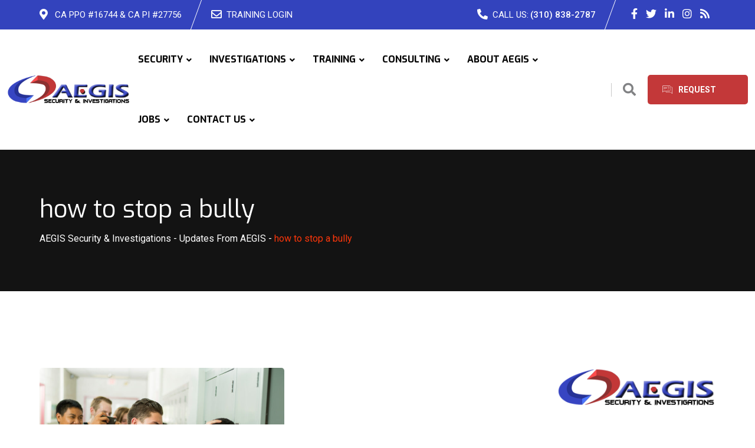

--- FILE ---
content_type: text/html; charset=UTF-8
request_url: https://aegis.com/tag/how-to-stop-a-bully/
body_size: 25353
content:
<!doctype html>
<html lang="en-US" prefix="og: https://ogp.me/ns#">
<head>
	<meta charset="UTF-8">
	<meta name="viewport" content="width=device-width, initial-scale=1.0">
	<link rel="profile" href="https://gmpg.org/xfn/11" />
	<noscript><style>#preloader{display:none;}</style></noscript>
<!-- Search Engine Optimization by Rank Math PRO - https://rankmath.com/ -->
<title>How To Stop A Bully Archives - AEGIS Security &amp; Investigations</title>
<meta name="robots" content="follow, index, max-snippet:-1, max-video-preview:-1, max-image-preview:large"/>
<link rel="canonical" href="https://aegis.com/tag/how-to-stop-a-bully/" />
<meta property="og:locale" content="en_US" />
<meta property="og:type" content="article" />
<meta property="og:title" content="How To Stop A Bully Archives - AEGIS Security &amp; Investigations" />
<meta property="og:url" content="https://aegis.com/tag/how-to-stop-a-bully/" />
<meta property="og:site_name" content="AEGIS Security &amp; Investigations" />
<meta property="og:image" content="https://aegis.com/wp-content/uploads/2022/03/AEGIS-Security-Investigations-Los-Angeles-Security-Company-2.png" />
<meta property="og:image:secure_url" content="https://aegis.com/wp-content/uploads/2022/03/AEGIS-Security-Investigations-Los-Angeles-Security-Company-2.png" />
<meta property="og:image:width" content="400" />
<meta property="og:image:height" content="250" />
<meta property="og:image:type" content="image/png" />
<meta name="twitter:card" content="summary_large_image" />
<meta name="twitter:title" content="How To Stop A Bully Archives - AEGIS Security &amp; Investigations" />
<meta name="twitter:image" content="https://aegis.com/wp-content/uploads/2022/03/AEGIS-Security-Investigations-Los-Angeles-Security-Company-2.png" />
<meta name="twitter:label1" content="Posts" />
<meta name="twitter:data1" content="1" />
<script type="application/ld+json" class="rank-math-schema-pro">{"@context":"https://schema.org","@graph":[{"@type":"Organization","@id":"https://aegis.com/#organization","name":"AEGIS Security &amp; Investigations","url":"https://aegis.com"},{"@type":"WebSite","@id":"https://aegis.com/#website","url":"https://aegis.com","name":"AEGIS Security &amp; Investigations","publisher":{"@id":"https://aegis.com/#organization"},"inLanguage":"en-US"},{"@type":"CollectionPage","@id":"https://aegis.com/tag/how-to-stop-a-bully/#webpage","url":"https://aegis.com/tag/how-to-stop-a-bully/","name":"How To Stop A Bully Archives - AEGIS Security &amp; Investigations","isPartOf":{"@id":"https://aegis.com/#website"},"inLanguage":"en-US"}]}</script>
<!-- /Rank Math WordPress SEO plugin -->

<link rel='dns-prefetch' href='//fonts.googleapis.com' />
<link rel="alternate" type="application/rss+xml" title="AEGIS Security &amp; Investigations &raquo; Feed" href="https://aegis.com/feed/" />
<link rel="alternate" type="application/rss+xml" title="AEGIS Security &amp; Investigations &raquo; Comments Feed" href="https://aegis.com/comments/feed/" />
<link rel="alternate" type="application/rss+xml" title="AEGIS Security &amp; Investigations &raquo; how to stop a bully Tag Feed" href="https://aegis.com/tag/how-to-stop-a-bully/feed/" />
<style id='wp-img-auto-sizes-contain-inline-css' >
img:is([sizes=auto i],[sizes^="auto," i]){contain-intrinsic-size:3000px 1500px}
/*# sourceURL=wp-img-auto-sizes-contain-inline-css */
</style>
<style id='wp-emoji-styles-inline-css' >

	img.wp-smiley, img.emoji {
		display: inline !important;
		border: none !important;
		box-shadow: none !important;
		height: 1em !important;
		width: 1em !important;
		margin: 0 0.07em !important;
		vertical-align: -0.1em !important;
		background: none !important;
		padding: 0 !important;
	}
/*# sourceURL=wp-emoji-styles-inline-css */
</style>
<link rel='stylesheet' id='wp-block-library-css' href='https://aegis.com/wp-includes/css/dist/block-library/style.min.css?ver=6.9'  media='all' />
<style id='global-styles-inline-css' >
:root{--wp--preset--aspect-ratio--square: 1;--wp--preset--aspect-ratio--4-3: 4/3;--wp--preset--aspect-ratio--3-4: 3/4;--wp--preset--aspect-ratio--3-2: 3/2;--wp--preset--aspect-ratio--2-3: 2/3;--wp--preset--aspect-ratio--16-9: 16/9;--wp--preset--aspect-ratio--9-16: 9/16;--wp--preset--color--black: #000000;--wp--preset--color--cyan-bluish-gray: #abb8c3;--wp--preset--color--white: #ffffff;--wp--preset--color--pale-pink: #f78da7;--wp--preset--color--vivid-red: #cf2e2e;--wp--preset--color--luminous-vivid-orange: #ff6900;--wp--preset--color--luminous-vivid-amber: #fcb900;--wp--preset--color--light-green-cyan: #7bdcb5;--wp--preset--color--vivid-green-cyan: #00d084;--wp--preset--color--pale-cyan-blue: #8ed1fc;--wp--preset--color--vivid-cyan-blue: #0693e3;--wp--preset--color--vivid-purple: #9b51e0;--wp--preset--color--finbuzz-primary: #fa360a;--wp--preset--color--finbuzz-secondary: #ff5e17;--wp--preset--color--finbuzz-button-dark-gray: #111111;--wp--preset--color--finbuzz-button-light-gray: #a5a5a5;--wp--preset--color--finbuzz-button-white: #ffffff;--wp--preset--gradient--vivid-cyan-blue-to-vivid-purple: linear-gradient(135deg,rgb(6,147,227) 0%,rgb(155,81,224) 100%);--wp--preset--gradient--light-green-cyan-to-vivid-green-cyan: linear-gradient(135deg,rgb(122,220,180) 0%,rgb(0,208,130) 100%);--wp--preset--gradient--luminous-vivid-amber-to-luminous-vivid-orange: linear-gradient(135deg,rgb(252,185,0) 0%,rgb(255,105,0) 100%);--wp--preset--gradient--luminous-vivid-orange-to-vivid-red: linear-gradient(135deg,rgb(255,105,0) 0%,rgb(207,46,46) 100%);--wp--preset--gradient--very-light-gray-to-cyan-bluish-gray: linear-gradient(135deg,rgb(238,238,238) 0%,rgb(169,184,195) 100%);--wp--preset--gradient--cool-to-warm-spectrum: linear-gradient(135deg,rgb(74,234,220) 0%,rgb(151,120,209) 20%,rgb(207,42,186) 40%,rgb(238,44,130) 60%,rgb(251,105,98) 80%,rgb(254,248,76) 100%);--wp--preset--gradient--blush-light-purple: linear-gradient(135deg,rgb(255,206,236) 0%,rgb(152,150,240) 100%);--wp--preset--gradient--blush-bordeaux: linear-gradient(135deg,rgb(254,205,165) 0%,rgb(254,45,45) 50%,rgb(107,0,62) 100%);--wp--preset--gradient--luminous-dusk: linear-gradient(135deg,rgb(255,203,112) 0%,rgb(199,81,192) 50%,rgb(65,88,208) 100%);--wp--preset--gradient--pale-ocean: linear-gradient(135deg,rgb(255,245,203) 0%,rgb(182,227,212) 50%,rgb(51,167,181) 100%);--wp--preset--gradient--electric-grass: linear-gradient(135deg,rgb(202,248,128) 0%,rgb(113,206,126) 100%);--wp--preset--gradient--midnight: linear-gradient(135deg,rgb(2,3,129) 0%,rgb(40,116,252) 100%);--wp--preset--gradient--finbuzz-gradient-color: linear-gradient(to right,#ff5e17,#fa360a);--wp--preset--font-size--small: 12px;--wp--preset--font-size--medium: 20px;--wp--preset--font-size--large: 36px;--wp--preset--font-size--x-large: 42px;--wp--preset--font-size--normal: 16px;--wp--preset--font-size--huge: 50px;--wp--preset--spacing--20: 0.44rem;--wp--preset--spacing--30: 0.67rem;--wp--preset--spacing--40: 1rem;--wp--preset--spacing--50: 1.5rem;--wp--preset--spacing--60: 2.25rem;--wp--preset--spacing--70: 3.38rem;--wp--preset--spacing--80: 5.06rem;--wp--preset--shadow--natural: 6px 6px 9px rgba(0, 0, 0, 0.2);--wp--preset--shadow--deep: 12px 12px 50px rgba(0, 0, 0, 0.4);--wp--preset--shadow--sharp: 6px 6px 0px rgba(0, 0, 0, 0.2);--wp--preset--shadow--outlined: 6px 6px 0px -3px rgb(255, 255, 255), 6px 6px rgb(0, 0, 0);--wp--preset--shadow--crisp: 6px 6px 0px rgb(0, 0, 0);}:where(.is-layout-flex){gap: 0.5em;}:where(.is-layout-grid){gap: 0.5em;}body .is-layout-flex{display: flex;}.is-layout-flex{flex-wrap: wrap;align-items: center;}.is-layout-flex > :is(*, div){margin: 0;}body .is-layout-grid{display: grid;}.is-layout-grid > :is(*, div){margin: 0;}:where(.wp-block-columns.is-layout-flex){gap: 2em;}:where(.wp-block-columns.is-layout-grid){gap: 2em;}:where(.wp-block-post-template.is-layout-flex){gap: 1.25em;}:where(.wp-block-post-template.is-layout-grid){gap: 1.25em;}.has-black-color{color: var(--wp--preset--color--black) !important;}.has-cyan-bluish-gray-color{color: var(--wp--preset--color--cyan-bluish-gray) !important;}.has-white-color{color: var(--wp--preset--color--white) !important;}.has-pale-pink-color{color: var(--wp--preset--color--pale-pink) !important;}.has-vivid-red-color{color: var(--wp--preset--color--vivid-red) !important;}.has-luminous-vivid-orange-color{color: var(--wp--preset--color--luminous-vivid-orange) !important;}.has-luminous-vivid-amber-color{color: var(--wp--preset--color--luminous-vivid-amber) !important;}.has-light-green-cyan-color{color: var(--wp--preset--color--light-green-cyan) !important;}.has-vivid-green-cyan-color{color: var(--wp--preset--color--vivid-green-cyan) !important;}.has-pale-cyan-blue-color{color: var(--wp--preset--color--pale-cyan-blue) !important;}.has-vivid-cyan-blue-color{color: var(--wp--preset--color--vivid-cyan-blue) !important;}.has-vivid-purple-color{color: var(--wp--preset--color--vivid-purple) !important;}.has-black-background-color{background-color: var(--wp--preset--color--black) !important;}.has-cyan-bluish-gray-background-color{background-color: var(--wp--preset--color--cyan-bluish-gray) !important;}.has-white-background-color{background-color: var(--wp--preset--color--white) !important;}.has-pale-pink-background-color{background-color: var(--wp--preset--color--pale-pink) !important;}.has-vivid-red-background-color{background-color: var(--wp--preset--color--vivid-red) !important;}.has-luminous-vivid-orange-background-color{background-color: var(--wp--preset--color--luminous-vivid-orange) !important;}.has-luminous-vivid-amber-background-color{background-color: var(--wp--preset--color--luminous-vivid-amber) !important;}.has-light-green-cyan-background-color{background-color: var(--wp--preset--color--light-green-cyan) !important;}.has-vivid-green-cyan-background-color{background-color: var(--wp--preset--color--vivid-green-cyan) !important;}.has-pale-cyan-blue-background-color{background-color: var(--wp--preset--color--pale-cyan-blue) !important;}.has-vivid-cyan-blue-background-color{background-color: var(--wp--preset--color--vivid-cyan-blue) !important;}.has-vivid-purple-background-color{background-color: var(--wp--preset--color--vivid-purple) !important;}.has-black-border-color{border-color: var(--wp--preset--color--black) !important;}.has-cyan-bluish-gray-border-color{border-color: var(--wp--preset--color--cyan-bluish-gray) !important;}.has-white-border-color{border-color: var(--wp--preset--color--white) !important;}.has-pale-pink-border-color{border-color: var(--wp--preset--color--pale-pink) !important;}.has-vivid-red-border-color{border-color: var(--wp--preset--color--vivid-red) !important;}.has-luminous-vivid-orange-border-color{border-color: var(--wp--preset--color--luminous-vivid-orange) !important;}.has-luminous-vivid-amber-border-color{border-color: var(--wp--preset--color--luminous-vivid-amber) !important;}.has-light-green-cyan-border-color{border-color: var(--wp--preset--color--light-green-cyan) !important;}.has-vivid-green-cyan-border-color{border-color: var(--wp--preset--color--vivid-green-cyan) !important;}.has-pale-cyan-blue-border-color{border-color: var(--wp--preset--color--pale-cyan-blue) !important;}.has-vivid-cyan-blue-border-color{border-color: var(--wp--preset--color--vivid-cyan-blue) !important;}.has-vivid-purple-border-color{border-color: var(--wp--preset--color--vivid-purple) !important;}.has-vivid-cyan-blue-to-vivid-purple-gradient-background{background: var(--wp--preset--gradient--vivid-cyan-blue-to-vivid-purple) !important;}.has-light-green-cyan-to-vivid-green-cyan-gradient-background{background: var(--wp--preset--gradient--light-green-cyan-to-vivid-green-cyan) !important;}.has-luminous-vivid-amber-to-luminous-vivid-orange-gradient-background{background: var(--wp--preset--gradient--luminous-vivid-amber-to-luminous-vivid-orange) !important;}.has-luminous-vivid-orange-to-vivid-red-gradient-background{background: var(--wp--preset--gradient--luminous-vivid-orange-to-vivid-red) !important;}.has-very-light-gray-to-cyan-bluish-gray-gradient-background{background: var(--wp--preset--gradient--very-light-gray-to-cyan-bluish-gray) !important;}.has-cool-to-warm-spectrum-gradient-background{background: var(--wp--preset--gradient--cool-to-warm-spectrum) !important;}.has-blush-light-purple-gradient-background{background: var(--wp--preset--gradient--blush-light-purple) !important;}.has-blush-bordeaux-gradient-background{background: var(--wp--preset--gradient--blush-bordeaux) !important;}.has-luminous-dusk-gradient-background{background: var(--wp--preset--gradient--luminous-dusk) !important;}.has-pale-ocean-gradient-background{background: var(--wp--preset--gradient--pale-ocean) !important;}.has-electric-grass-gradient-background{background: var(--wp--preset--gradient--electric-grass) !important;}.has-midnight-gradient-background{background: var(--wp--preset--gradient--midnight) !important;}.has-small-font-size{font-size: var(--wp--preset--font-size--small) !important;}.has-medium-font-size{font-size: var(--wp--preset--font-size--medium) !important;}.has-large-font-size{font-size: var(--wp--preset--font-size--large) !important;}.has-x-large-font-size{font-size: var(--wp--preset--font-size--x-large) !important;}
/*# sourceURL=global-styles-inline-css */
</style>

<style id='classic-theme-styles-inline-css' >
/*! This file is auto-generated */
.wp-block-button__link{color:#fff;background-color:#32373c;border-radius:9999px;box-shadow:none;text-decoration:none;padding:calc(.667em + 2px) calc(1.333em + 2px);font-size:1.125em}.wp-block-file__button{background:#32373c;color:#fff;text-decoration:none}
/*# sourceURL=/wp-includes/css/classic-themes.min.css */
</style>
<link rel='stylesheet' id='finbuzz-gfonts-css' href='//fonts.googleapis.com/css?family=Roboto%3A400%2C500%2C700%2C400%7CExo%3A400%2C500%2C600%2C700%2C700&#038;subset=latin&#038;display=fallback&#038;ver=1.6'  media='all' />
<link rel='stylesheet' id='bootstrap-css' href='https://aegis.com/wp-content/themes/finbuzz/assets/css/bootstrap.min.css?ver=1.6'  media='all' />
<link rel='stylesheet' id='flaticon-finbuzz-css' href='https://aegis.com/wp-content/themes/finbuzz/assets/fonts/flaticon-finbuzz/flaticon.css?ver=1.6'  media='all' />
<link rel='stylesheet' id='magnific-popup-css' href='https://aegis.com/wp-content/themes/finbuzz/assets/css/magnific-popup.css?ver=1.6'  media='all' />
<link rel='stylesheet' id='font-awesome-css' href='https://aegis.com/wp-content/themes/finbuzz/assets/css/font-awesome.min.css?ver=1.6'  media='all' />
<link rel='stylesheet' id='animate-css' href='https://aegis.com/wp-content/themes/finbuzz/assets/css/animate.min.css?ver=1.6'  media='all' />
<link rel='stylesheet' id='finbuzz-default-css' href='https://aegis.com/wp-content/themes/finbuzz/assets/css/default.css?ver=1.6'  media='all' />
<link rel='stylesheet' id='finbuzz-elementor-css' href='https://aegis.com/wp-content/themes/finbuzz/assets/css/elementor.css?ver=1.6'  media='all' />
<link rel='stylesheet' id='finbuzz-rt-animate-css' href='https://aegis.com/wp-content/themes/finbuzz/assets/css/rt-animate.css?ver=1.6'  media='all' />
<link rel='stylesheet' id='finbuzz-style-css' href='https://aegis.com/wp-content/themes/finbuzz/assets/css/style.css?ver=1.6'  media='all' />
<style id='finbuzz-style-inline-css' >
	
	.entry-banner {
					background-color: #272727;
			}

	.content-area {
		padding-top: 130px; 
		padding-bottom: 120px;
	}
		.error-page-area .error-page-content {		 
		background-color: #ffffff;
	}
	
	
/*# sourceURL=finbuzz-style-inline-css */
</style>
<style id='finbuzz-dynamic-inline-css' >
@media ( min-width:1400px ) { .container {  max-width: 1350px!important; } } a { color: #3343bd; }  .primary-color { color: #3343bd; } .secondary-color { color: #c33839; }  .site-header .site-branding a img, .rt-sticky .site-branding .dark-logo img{  max-width: 250px; } .mean-container .mean-bar img {  max-width: 100px; } body { color: #444444; font-family: 'Roboto', sans-serif; font-size: 16px; line-height: 28px; font-weight : normal; font-style: normal; } h1,h2,h3,h4,h5,h6 { font-family: 'Exo', sans-serif; font-weight : normal; } h1 { font-size: 46px; line-height: 50px; font-style: normal; } h2 { font-size: 36px; line-height: 44px; font-style: normal; } h3 { font-size: 28px; line-height: 36px; font-style: normal; } h4 { font-size: 22px; line-height: 32px; font-style: normal; } h5 { font-size: 18px; line-height: 28px; font-style: normal; } h6 { font-size: 14px; line-height: 24px; font-style: normal; } .topbar-style-2 .header-top-bar, .topbar-style-3 .header-top-bar{ background-color: #3343bd; } .topbar-left .header-button a, .topbar-style-1 .header-top-bar .topbar-right .header-right-button .header-btn { color: #ffffff; } .topbar-style-1 .header-top-bar .topbar-right .header-right-button .header-btn, .header-style-2 .header-top-right li .header-right-button .header-btn, .accordion-style-3 .accordion-button.collapsed:before, .header-style-4 .info-wrap .header-right-button a{ background-image: linear-gradient(to right, #c33839 , #c33839); } .topbar-style-1 .header-top-bar .topbar-right .header-right-button .header-btn:hover, .header-style-2 .header-top-right li .header-right-button .header-btn:hover, .header-style-4 .info-wrap .header-right-button a:hover, .header-style-4 .info-wrap .header-right-button a:hover { background-image: linear-gradient(to right, #c33839 , #c33839); } .mobile-top-bar .header-social li a:hover, .topbar-style-4 .tophead-right .header-button:after{ background:#3343bd} .topbar-right ul .topbar-social a:hover, .topbar-left .header-button a i, .header-style-2 .header-top .header-top-middle .header-button a i, .header-style-4 .info-wrap .search-btn i:hover{ color:#3343bd} .mobile-top-bar .header-button a{ background-image: linear-gradient(to right, #c33839 , #c33839); } .topbar-style-4 .tophead-left i, .topbar-style-4 .tophead-right i{ color:#3343bd} .header-style-7 .menu-layout7, .header-style-8 .header-style-8-menu .menu-wrap, .rt-sticky .header-style-8-menu { background-color:#3343bd; } .header-style-8.trheader .header-area .header-menu.rt-sticky{ background:transparent; box-shadow:none } .header-style-7 .menu-layout7.rt-sticky { background: rgba(51, 67, 189, 0.95); } .trheader.header-style-7 .menu-layout7.rt-sticky{ background: rgba(51, 67, 189, 0.95); } .header-style-8 .header-top-8-wrap .header-info-wrap i{ color:#3343bd; } .site-header .main-navigation nav ul li a { font-family: 'Exo', sans serif; font-size: 16px; line-height: 22px; font-weight : 700;  font-style: normal; } .site-header .main-navigation ul li ul li a { font-family: 'Exo', sans serif; font-size: 16px; line-height: 22px;  color: #000; font-style: normal; } .mean-container .mean-nav ul li a { font-family: 'Exo', sans serif; font-size: 16px; line-height: 22px; font-weight : 700; font-style: normal; }   .trheader .site-header .main-navigation .menu > li > a, .header-style-1.trheader ul.info-wrap .header-number .media .media-body .item-label, .header-style-1.trheader ul.info-wrap .header-number .media .media-body .item-number, .trheader .header-top-middle .item-paragraph, .header-style-5.trheader .header-number .media .media-body a, .header-style-5.trheader .header-number .media .media-body .item-label, .header-style-2.trheader .header-top .header-top-middle .header-button a, .header-style-2.trheader .header-top-right li .media .media-body .item-label, .header-style-7 .header-menu .info-wrap .info-text a, .header-style-8.trheader .header-top-8-wrap .header-info-wrap span, .header-style-8.trheader .header-top-8-wrap .header-info-wrap a, .header-style-2.trheader .header-top-right li .media .media-body a{ color: #010101!important; } .trheader .main-navigation .menu .menu-item-has-children:after{ color:#010101; } .header-style-4 .info-wrap .search-btn i:hover{ color: #3343bd; } .site-header .main-navigation ul li ul li a { color: #000; } .additional-menu-area .sidenav-social span a:hover i, .additional-menu-area .sidenav ul li a:hover, .additional-menu-area .sidenav .closebtn{ color: #3343bd; } .header-style-5.trheader .header-area .header-menu.rt-sticky{ background:#3343bd; } .header-style-5 .header-area .header-menu.rt-sticky{ background:#3343bd; } .site-header .main-navigation ul li ul li, .site-header .main-navigation ul li ul{ background-color: #ffffff; } .site-header .main-navigation ul.menu li ul.sub-menu li:hover { background-color: #ffffff; } .site-header .main-navigation ul.menu li ul.sub-menu li:hover:after{ color:#111111; } .site-header .main-navigation ul li.mega-menu ul.sub-menu li a:hover, .site-header .main-navigation ul li ul li a:hover:before, .site-header .main-navigation ul li ul li a::before { color: #fa360a; } .site-header .main-navigation ul.menu li ul.sub-menu li a:hover { color: #fa360a; } .site-header .main-navigation ul li.mega-menu > ul.sub-menu { background-color: #ffffff} .site-header .main-navigation ul li.mega-menu ul.sub-menu li a { color: #000} .site-header .main-navigation ul li.mega-menu > ul.sub-menu li:hover:before { color: #fa360a; } .site-header .main-navigation ul li ul:after, .site-header .main-navigation ul li.mega-menu > ul:after { background:#3343bd; } .mean-container a.meanmenu-reveal, .mean-container .mean-nav ul li a.mean-expand { color: #3343bd; } .mean-container a.meanmenu-reveal span { background-color: #3343bd; } .mean-container .mean-bar {  border-color: #3343bd; } .mean-container .mean-nav ul li.current_page_item > a, .mean-container .mean-nav ul li.current-menu-item > a, .mean-container .mean-nav ul li.current-menu-parent > a { color: #3343bd; } .header-style-1 ul.info-wrap .header-number .media .item-icon { color: #3343bd; } .site-header .search-box .search-text { border-color: #3343bd; } .header-style-1 .site-header .header-top .icon-left { border-color: #c33839; } .header-style-1.trheader .rt-sticky ul.info-wrap .header-number .media .item-icon { color:#3343bd} .rt-sticky-menu-wrapper { border-color: #3343bd} .header-style-6.trheader .header-area .header-menu.rt-sticky{ background-color:#3343bd; } .entry-banner .entry-banner-content h1 { color: #ffffff; } .breadcrumb-area .entry-breadcrumb span a, .breadcrumb-trail ul.trail-items li a { color: #ffffff; } .breadcrumb-area .entry-breadcrumb span a:hover, .breadcrumb-trail ul.trail-items li a:hover { color: #ffffff; } .breadcrumb-trail ul.trail-items li, .entry-banner .entry-breadcrumb .delimiter, .entry-banner .entry-breadcrumb .dvdr { color: #ffffff; } .breadcrumb-area .entry-breadcrumb > span:last-child, .breadcrumb-trail ul.trail-items li > span { color: #fa360a; } .entry-banner:after {   background: rgba(0, 0, 0, 50%); } .entry-banner .entry-banner-content { padding-top: 75px; padding-bottom: 75px; }  a.scrollup { background-color: #3343bd; } a.scrollup:hover { color: #3343bd; } .footer-top-area { background-color: #ffffff;  }  .footer-top-area, .footer-top-area .corporate-address li, .footer-top-area .corporate-address li i, .footer-style-3 .footer-top-area.has-footer-img, .footer-style-3 .footer-top-area.has-footer-img .corporate-address li, .footer-style-4 .footer-bottom .copyright-wrap .copyright, .footer-style-5 .footer-area .copyright_wrap, .footer-style-3 .footer-top-area.has-footer-img .copyright_wrap .copyright {  color: #ffffff!important; } .footer-top-area .widget .widgettitle, .footer-style-4 .footer-top-area .widget .widgettitle, .footer-style-5 .footer-top-area .widget .widgettitle, .footer-style-3 .footer-top-area.has-footer-img .widget .widgettitle {  color: #ffffff; } .footer-area .widgettitle:after, .footer-area .mc4wp-form .mc4wp-form-fields .mc4-subscriber button{ background-color: #3343bd; } .footer-area .widgettitle:before{ background-color: #c33839; }  .footer-top-area .widget a, .footer-area .copyright a, .footer-style-3 .footer-top-area.has-footer-img .copyright_wrap .copyright a, .footer-top-area .widget ul.menu li a:before, .footer-top-area .widget_archive li a:before, .footer-top-area ul li.recentcomments a:before, .footer-top-area ul li.recentcomments span a:before, .footer-top-area .widget_categories li a:before, .footer-top-area .widget_pages li a:before, .footer-top-area .widget_meta li a:before, .footer-top-area .widget_recent_entries ul li a:before, .footer-top-area .widget ul.menu > li a, .footer-style-4 .footer-bottom .copyright-wrap .copyright a, .footer-style-5 .footer-bottom .copyright-wrap .copyright a, .footer-style-4 .footer-bottom .footer-menu li a, .footer-style-5 .footer-top-area .widget ul.menu li a:before, .footer-style-3 .footer-top-area.has-footer-img .widget ul.menu li a, .footer-style-4 .footer-top-area .widget ul.menu li a, .footer-style-5 .footer-top-area .widget ul.menu li a { color: #ffffff; }  .footer-top-area .widget_finbuzz_address ul li a, .footer-style-4 .footer-top-area .corporate-address li, .footer-style-4 .footer-top-area .corporate-address li a, .footer-style-3 .footer-top-area.has-footer-img .corporate-address li, .footer-style-3 .footer-top-area.has-footer-img .corporate-address li a, .footer-style-3 .footer-top-area .corporate-address li a, .footer-style-5 .footer-top-area .corporate-address li, .footer-style-5 .footer-area .copyright_wrap .copyright a, .footer-style-5 .footer-top-area .corporate-address li a{  color: #ffffff!important; } .footer-style-2 .footer-top-area{  color: #ffffff; } .footer-style-2 .footer-top-area .rt_footer_social_widget .footer-social li a:hover { background-color: #3343bd; } .rt-box-title-1 span { border-top-color: #3343bd; } .footer-area .rt_footer_social_widget .footer-social li a:hover{ background:#3343bd; }  .widget_finbuzz_download .download-list .item .item-icon2 a, .sidebar-widget-area .widget_recent_comments ul li.recentcomments:hover::after, .sidebar-widget-area .widget_recent_comments ul li.recentcomments:hover::before { background:#3343bd; } .sidebar-widget-area .widget ul li a:hover { color: #3343bd; } .sidebar-widget-area .widget ul li:before, .blog-date:after, .sidebar-widget-area .widget h3.widgettitle::after { background:#3343bd; } .rt-post-box .post-box-style .media .media-body ul li a, .post-box-style .post-box-date ul li i, .post-box-style .media-body h3 a:hover, .feature-post-layout .entry-title a:hover, .post-tab-layout .post-box-date ul li:first-child, .post-tab-layout .entry-title a:hover, .blog-box .entry-content ul li a:hover, .blog-box .entry-content h3:hover a, .rt_widget_recent_entries_with_image .topic-box .posted-date i { color:#3343bd; } .search-form input:focus { border-color: #3343bd; } .sidebar-widget-area .rt_widget_recent_entries_with_image .media-body .posted-date a, .sidebar-widget-area .widget ul li.active a, .sidebar-widget-area .widget ul li.active a:before, .footer-top-area .search-form input.search-submit, .footer-top-area ul li:before, .footer-top-area ul li a:before, .author-widget .phone-number-layout .phone a:hover { color: #3343bd; } .footer-top-area .search-form input.search-submit, .footer-top-area ul li a:before, .footer-top-area .stylish-input-group .input-group-addon button i { color: #3343bd; } .footer-top-area .stylish-input-group .input-group-addon button:hover { background: #3343bd; } .rt-box-title-1, .author-widget .phone-number-layout .author-icon > div{ background-color: #3343bd; } .sidebar-widget-area .widget_recent_comments ul li.recentcomments:hover > span:before, .footer-area .mc4wp-form .mc4wp-form-fields .mc4-subscriber button:hover, .sidebar-widget-area .widget h3.widgettitle::before, .sidebar-widget-area .widget_block h2:before{ background-color: #c33839; } .feature-post-layout .post-box-date ul li.feature-date, .rt_widget_recent_entries_with_image .topic-box .widget-recent-post-title a:hover, .single-post .entry-content ul li a:hover, .blog .entry-content ul li a:hover { color: #3343bd; } .rt_widget_recent_entries_with_image .topic-box .post-date1 span { background-color: #3343bd; } .sidebar-widget-area .mc4wp-form .form-group .item-btn { background-color: #3343bd; } .sidebar-widget-area .mc4wp-form .form-group .item-btn:hover { background-color: #c33839; } .post-tab-layout ul.btn-tab li .active { background-color: #3343bd; } .call-to-action-content .rtin-des .item-btn:hover, .download-list ul li a{ background-color: #3343bd; } .download-list ul li a:hover { background-color: #c33839; } .sidebar-widget-area .widget_calendar td a, .sidebar-widget-area .widget_calendar a:hover, .download-list .item .item-icon i { color: #3343bd; } .menu-service-menu-container #menu-service-menu .service-sidebar-menu:after, .download-list .item:after{ background-color:#3343bd; } .menu-service-menu-container #menu-service-menu .service-sidebar-menu a::after{ border-color:#3343bd; } .single-service-1  .elementor-widget-container:after{ border-bottom: 55px solid #3343bd; } .sidebar-widget-area .widget_recent_comments ul li.recentcomments:hover::before, .wp-block-archives li a:hover:before, .wp-block-categories li a:hover:before, .wp-block-archives li:hover{ color:#3343bd!important; } .widget_block .wp-block-latest-comments .wp-block-latest-comments__comment a:hover{ color:#3343bd; } .entry-footer .about-author .media-body .author-title, .entry-title h1 a { color: #3343bd; } .comments-area .main-comments .replay-area a:hover { background-color: #3343bd; } .blog-style-2 .readmore-btn:hover { background-color: #3343bd; color: #ffffff; } .entry-header .entry-meta .post-date:after, blockquote:before, .single-post .single-post-list li:before, .entry-footer .item-tags a:hover{ background:#3343bd; } .entry-footer .post-share .share-links a:hover, .post-navigation .post-nav-title a:hover, .rt-related-post-info .post-date ul li.post-relate-date, .post-navigation .next-article a:hover, .post-navigation .prev-article a:hover{ color:#3343bd} .error-page-area {   background-color: #ffffff; } .error-page-area .text-1 {  color: #111111; } .error-page-area .text-2 { color: #000000; } .error-page-area .error-page-content .go-home a:after {   background: #3343bd; } .error-page-area .error-page-content .go-home a:before {   background: #c33839; } .error-btn{ background: #3343bd; } .comments-area > h4:before, .comment-respond > h4:before{ background: #c33839; } .comments-area > h4::after, .comment-respond > h4:after{ background: #3343bd; } .submit-btn:hover { background-color: #c33839; } .footer-top-area .mc4wp-form .form-group .item-btn:hover { background-color: #c33839; } .submit-btn:after {   background: #3343bd; } .submit-btn:before {   background: #c33839; }   .sidebar-widget-area .widget_calendar caption, .sidebar-widget-area .widget_calendar table td#today { background: #3343bd; } .footer-top-area .mc4wp-form .form-group .item-btn { background: #3343bd; } .entry-footer ul.item-tags li a:hover, .entry-header .entry-meta ul li a:hover { color: #3343bd; }  .about-author ul.author-box-social li a:hover { color: #3343bd; }  .post-navigation .next-article i, .post-navigation .prev-article i { color: #3343bd; } .entry-header .entry-meta ul li i, .entry-header .entry-post-meta ul li a { color: #3343bd; } .single-post .entry-content ol li:before, .entry-content ol li:before { background-color: #3343bd; } .rt-related-post .title-section h2:after { background-color: #3343bd; } .blog .entry-content .entry-title a:hover, .content-search .entry-content .entry-title a:hover{ color: #3343bd; } .blog .blog-layout-1 .blog-box .entry-content h3 a:hover{ color: #3343bd; }  .sidebar-widget-area .widget_block.widget_search .wp-block-search__button{ background-color: #3343bd; }  .sidebar-widget-area .widget ul li a:hover:before{ color: #3343bd; } .pagination-area ul li.active a, .pagination-area ul li a:hover { background-color: #3343bd; border-color:#3343bd;  } .pagination-area ul li.active a{ border-color:#3343bd; } .widget_block .wp-block-latest-comments .wp-block-latest-comments__comment:hover:before{ color:#3343bd; } .rt-woo-nav .owl-custom-nav .owl-prev:hover, .rt-woo-nav .owl-custom-nav .owl-next:hover { background-color: #c33839; }  .rt-drop, .post-detail-style3 .breadcrumbs-area2 .breadcrumbs-content ul li, .post-detail-style3 .breadcrumbs-area2 .breadcrumbs-content ul li a, .post-detail-style3 .breadcrumbs-area2 .breadcrumbs-content ul li a:hover, .breadcrumbs-area2 .breadcrumbs-content h3 a:hover, .post-detail-style3 .post-3-no-img-meta ul.post-info-light li a:hover, .post-detail-style3 .entry-meta li a:hover, .rt-news-box .post-cat span a:hover, .rt-news-box .topic-box .post-date1 span a:hover, .rt_widget_recent_entries_with_image .topic-box .post-date1 span a:hover, .sidebar-widget-area .widget.title-style-1 h3.widgettitle, .search-form input.search-submit, ul.news-info-list li i, .search-form input.search-submit:hover, .rt-cat-list-widget li:hover a, .footer-top-area .search-form input.search-submit, .ui-cat-tag a:hover, .entry-post-meta .post-author a:hover, .post-detail-style2 .post-info-light ul li a:hover, .post-detail-style2 .entry-meta li a:hover, .entry-title a:hover, .blog-layout-1 .entry-meta ul li a:hover, .blog-box .blog-bottom-content-holder ul li i, .blog .entry-content ul li i, .blog-layout-2 .blog-list .entry-content .blog-date i, .content-search .entry-content ul li i, .footer-top-area .rt-news-box .dark .rt-news-box-widget .media-body a:hover, .entry-footer .share-social ul a:hover, .archive .entry-content ul li i, .archive .entry-content .entry-title a:hover{ color: #3343bd; } .blog-box .entry-content .blog-date:after{ background-color:#3343bd; } .search-form button, #respond form .btn-send:hover{ color:#3343bd; }  .rt-box-title-2,.blog-box .blog-img-holder .entry-content, button, input[type="button"], input[type="reset"], input[type="submit"], .sidebar-widget-area .widget.title-style-1 h3.widgettitle, .rt-cat-list-widget li:before, .elementor-widget-wp-widget-categories ul li:before, .cat-holder-text, .blog-layout-2 .entry-meta .blog-cat ul li a:hover, .blog-layout-3 .entry-meta ul li.blog-cat li a:hover, #respond form .btn-send {   background-color: #3343bd; } .elementor-widget-wp-widget-categories ul li a:before {   color: #3343bd; } .elementor-widget-wp-widget-categories ul li:hover a { color: #c33839; } .post-detail-style2 .cat-holder:before {   border-top: 8px solid #3343bd; } .footer-top-area .widget_tag_cloud a:hover { background-color: #3343bd !important; } .entry-content .wpb_layerslider_element a.layerslider-button, .comments-area h3.comment-num:after {  background: #3343bd; } .entry-content .btn-read-more-h-b, .pagination-area ul li span .header-style-10.trheader #tophead .tophead-social li a:hover {   border: 1px solid #3343bd; } .bottomBorder {   border-bottom: 2px solid #3343bd; } .search-form input.search-field { border-color: #3343bd; }  .search-form input.search-submit { background-color: #3343bd; border: 2px solid #3343bd; } .sidebar-widget-area .widget.title-style-1 h3.widgettitle span { border-top: 10px solid #3343bd; }  .sidebar-widget-area .widget_tag_cloud a:hover, .sidebar-widget-area .widget_product_tag_cloud a:hover { background-color: #3343bd; } .cat-holder:before {   border-top: 8px solid #3343bd; } .footer-bottom-social ul li a { background-color: #3343bd; } .footer-bottom-social ul li a:hover {   background-color: #c33839; } .page-links span.current .page-number, .page-links a.post-page-numbers:hover .page-number { background-color: #3343bd; }  .service-grid-layout2 .service-item .service-content .service-button1 a:after, .service-grid-layout2 .service-item:after, .rt-related-service .service-item .service-content, .rt-related-service .rtin-item .rtin-content, .service-grid-layout3 .service-item:hover .service-content:after{ background-color: #3343bd; } .elementor-3673 .elementor-element.elementor-element-6559048 .elementor-icon-list-icon i, .elementor-3673 .elementor-element.elementor-element-26af55c .elementor-icon-list-icon i, .service-grid-layout3 .service-item .service-title a:hover { color:#3343bd; }  #sb_instagram #sbi_images .sbi_item .sbi_photo_wrap::before{ background-color: rgba(51, 67, 189, 0.79); } .portfolio-single .single-portfolio-img-wrap:before, .rt-woo-nav .owl-custom-nav .owl-prev, .rt-woo-nav .owl-custom-nav .owl-next{  background:#3343bd; }  .gallery-single .rt-swiper-slider .rt-swiper-container .swiper-button > div{ background:#3343bd; } .gallery-multi-layout-1 .rtin-item .rtin-figure .rtin-content .item-button .gallery-btn{ color:#3343bd; } .gallery-default .rtin-item .rtin-content .rtin-cat a, .gallery-multi-layout-2 .rtin-item h3 a:hover{ color:#c33839; } .gallery-multi-layout-2 .rtin-item .item-icon a:hover, .gallery-single .rt-swiper-slider .rt-swiper-container .swiper-button > div:hover{ background-color:#c33839; } .fluentform .team-form-input .team-fluent-date .ff-el-input--content:before, .rtin-item .rtin-content h3 a:hover { color:#3343bd; }  .team-single .rtin-item-wrap .rtin-item .rtin-social ul.rtin-social-icon li a:hover, .team-multi-layout-1 .rtin-item .team-thumb .rtin-social-icon, .team-multi-layout-1 .rtin-item:hover::before, .team-multi-layout-2 .rtin-item:hover .rtin-content-wrap .rtin-content .btn-style4::after, .team-multi-layout-2 .rtin-item .rtin-content-wrap .rtin-content .rtin-designation:after, .team-single .rtin-item-wrap .rtin-content .rtin-designation::after, .team-single .rtin-item-wrap .rtin-content ul li::before { background:#3343bd;  } .team-multi-layout-2 .rtin-item .rtin-content-wrap .rtin-content .rtin-designation:before{ background:#c33839; } .team-multi-layout-1 .rtin-item:hover::after { border-color:#3343bd; } .team-single .rtin-item .rtin-thums:after{ border-bottom: 55px solid #3343bd; } .team-related-post .rtin-item .rtin-social li ul li a{ background:#3343bd; } .team-related-post .rtin-item .rtin-social li ul li a:hover{ background:#fff; color:#3343bd; } .team-single .rtin-item-wrap .rtin-item .rtin-social ul.rtin-social-icon li a{ color:#3343bd; } .team-single .rtin-item-wrap .rtin-content .rtin-designation::before { background-color:#c33839; } .widget_fluentform_widget .service-form-btn .ff-btn-submit, .fluentform .team-form-btn button.ff-btn{ background:#3343bd; } .widget_fluentform_widget .service-form-btn .ff-btn-submit:hover, .fluentform .team-form-btn button.ff-btn:hover{ background:#c33839; } .btn-style2:after { background-color:#3343bd; } .btn-style1:hover { background-color:#3343bd; border-color:#3343bd; } .btn-style1 svg path{ fill:#3343bd; } .header-style-6 .header-icon-area .search-icon a:hover i{ color:#3343bd; } .header-search .stylish-input-group input[type=search], .header-search .header-search-form input[type=search], .header-search .custom-search-input input[type=text]{  border-color:#3343bd; }  @-webkit-keyframes pulse2 { 0% {  -webkit-box-shadow: 0 0 0 0 #3343bd;;   box-shadow: 0 0 0 0 #3343bd;; } 70% {  -webkit-box-shadow: 0 0 0 20px rgba(94, 223, 255, 0);   box-shadow: 0 0 0 20px rgba(94, 223, 255, 0); } 100% {  -webkit-box-shadow: 0 0 0 0 rgba(94, 223, 255, 0);   box-shadow: 0 0 0 0 rgba(94, 223, 255, 0); }  }  @keyframes pulse2 { 0% {  -webkit-box-shadow: 0 0 0 0 #3343bd;;   box-shadow: 0 0 0 0 #3343bd;; } 70% {  -webkit-box-shadow: 0 0 0 20px rgba(94, 223, 255, 0);   box-shadow: 0 0 0 20px rgba(94, 223, 255, 0); } 100% {  -webkit-box-shadow: 0 0 0 0 rgba(94, 223, 255, 0);   box-shadow: 0 0 0 0 rgba(94, 223, 255, 0); } } .woocommerce-MyAccount-navigation ul li a:hover, .woocommerce .rt-product-block .price-title-box .rt-title a:hover, .woocommerce .product-details-page .product_meta > span a:hover, .woocommerce-cart table.woocommerce-cart-form__contents .product-name a:hover, .woocommerce .product-details-page .post-social-sharing ul.item-social li a:hover, .woocommerce .product-details-page table.group_table td > label > a:hover, .cart-area .minicart-title a:hover, .cart-area .minicart-remove a:hover { color: #3343bd; } .woocommerce .rt-product-block .rt-buttons-area .btn-icons a:hover, .woocommerce div.product .woocommerce-tabs ul.tabs li a:before { background-color: #3343bd; } .woocommerce #respond input#submit.alt, .woocommerce #respond input#submit, .woocommerce button.button.alt, .woocommerce input.button.alt, .woocommerce button.button, .woocommerce a.button.alt, .woocommerce input.button, .woocommerce a.button, .cart-btn a.button, #yith-quick-view-close { background-color: #3343bd; } .woocommerce #respond input#submit.alt:hover, .woocommerce #respond input#submit:hover, .woocommerce button.button.alt:hover, .woocommerce input.button.alt:hover, .woocommerce button.button:hover, .woocommerce a.button.alt:hover, .woocommerce input.button:hover, .woocommerce a.button:hover, .cart-btn a.button:hover, #yith-quick-view-close:hover { background-color: #c33839; } .woocommerce-message, .woocommerce-info {   border-top-color: #3343bd; } .woocommerce .product-details-page .rt-right .wistlist-compare-box a:hover, .cart-area .cart-trigger-icon:hover, .header-style-5 .header-menu.rt-sticky .cart-area .cart-trigger-icon > span, .header-style-7 .cart-area .cart-trigger-icon > span, .header-style-8 .cart-area .cart-trigger-icon > span { color:#3343bd; } .cart-area .cart-trigger-icon > span, .woocommerce #respond input#submit.alt:hover, .woocommerce #respond input#submit:hover, .woocommerce button.button.alt:hover, .woocommerce input.button.alt:hover, .woocommerce button.button:hover, .woocommerce a.button.alt:hover, .woocommerce input.button:hover, .woocommerce a.button:hover, .woocommerce #respond input#submit.alt, .woocommerce #respond input#submit, .woocommerce button.button.alt, .woocommerce input.button.alt, .woocommerce button.button, .woocommerce a.button.alt, .woocommerce input.button, .woocommerce a.button, .cart-btn a.button .cart-btn a.button:hover, .woocommerce button.button:disabled:hover, .woocommerce button.button:disabled[disabled]:hover, .woocommerce div.product .woocommerce-tabs ul.tabs li a:before{ background:#3343bd; } .btn-style3{ background:#3343bd} .btn-style3:hover svg path{ fill:#3343bd} .btn-style5 svg path, .btn-style8 svg path, .btn-style7 svg path{ fill:#3343bd; } .btn-style5:hover{ background-color:#3343bd; } .loadMore{ border-color:#3343bd; } .loadMore:hover, .btn-style6:hover, .btn-style7:hover{ color:#3343bd; } .btn-style6::before, .btn-style6::after{ background-color:#3343bd; } .btn-style8{ border-color:#3343bd; color:#3343bd; } .info-style9 .info-item:hover .info-button7 .btn-style8 {   background-color: #3343bd;   border: 1px solid#3343bd; } .service-grid-layout6 .service-item:hover .btn-style8:hover{ color:#3343bd; } .sec-title .sub-title { color: #3343bd; } .section-title h2:after, .sec-title.style2 .rtin-title:before, .sec-title.style2 .rtin-title:after, .sec-title.style1 .sec-title-holder .rtin-title::after { background: #3343bd; } .sec-title.style2 .section-title span { color: #3343bd; } .barshow .title-bar, .about-info-text h2:after { background-color: #3343bd; } .sec-title.style4 .rtin-title:after { background-color: #3343bd; } .sec-title.style1 .sec-title-holder .rtin-title::before{ background: #c33839; } .banner-slider-addon .main-banner-slider .play-btn .play-icon, .banner-slider-addon .banner-content .banner-btn-list li a span i{ color: #3343bd; } .banner-slider-addon .banner-content .banner-btn-list li a:hover{ background-color: #3343bd; } .banner-slider-addon .banner-content .banner-btn-list li a svg path{ fill:#3343bd; } .barshow .title-bar2{ background-color:#3343bd; } .barshow .title-bar1{ background-color:#c33839; } .about-image-text .about-content .sub-rtin-title, .title-text-button .subtitle{ color: #3343bd; }  .rt-owl-nav-1.slider-nav-enabled .owl-carousel .owl-nav > div { background-color: #3343bd; } .rt-owl-nav-1.slider-nav-enabled .owl-carousel .owl-nav > div:hover { background-color: #c33839; } .rt-owl-nav-1.slider-dot-enabled .owl-carousel .owl-dot:hover span, .team-grid-style2.rt-owl-nav-1.slider-dot-enabled .owl-carousel .owl-dot.active span, .rt-owl-nav-1.slider-dot-enabled .owl-carousel .owl-dot.active span, .team-multi-layout-3 .rtin-item .rtin-designation::after, .team-multi-layout-3 .rtin-item .rtin-social > li> a, .team-multi-layout-3 .rtin-item .rtin-social li ul li a, .team-grid-style2 .swiper-pagination span.swiper-pagination-bullet-active, .team-multi-layout-4 .rtin-item .rtin-content-wrap .mask-wrap .rtin-content .rtin-title::after, .team-multi-layout-4 .rtin-item .rtin-social li ul li a:hover, .team-multi-layout-5 .rtin-item:hover .rtin-content-wrap .mask-wrap, .team-multi-layout-5 .rtin-item .rtin-social li ul li a:hover { background-color: #3343bd; } .team-multi-layout-3 .rtin-item .rtin-social li ul li a:hover{ color:#3343bd; } .team-multi-layout-4 .rtin-item svg path{ fill:#3343bd; } .rt-owl-nav-2.slider-dot-enabled .owl-carousel .owl-dot:hover span, .rt-owl-nav-2.slider-dot-enabled .owl-carousel .owl-dot.active span { background-color: #3343bd; } .rt-owl-nav-2.slider-nav-enabled .owl-carousel .owl-nav > div:hover { background: #c33839; } .info-box .info-title a:hover, .info-style1 .info-item .info-icon, .info-style2 .info-item .info-title a:hover, .info-style1 .info-item .info-content .info-title a:hover, .info-box .info-item .info-price, .info-style3 .media-icon .info-icon, .info-style10 .info-item .info-text, .info-style3 .info-item .info-button .button, .info-style2 .info-item .info-button .button, .info-style7 .info-item .info-button .button{   color: #3343bd; } .info-style5 .info-item .info-button .info-button { border-color: #c33839; } .info-style3 .info-item .info-button .info-button, .info-style2 .info-item .info-button .info-button, .info-style5 .info-item .link-shape .info-button a:hover, .info-style7 .info-item:hover .info-title, .info-style8 .info-item:hover .icon-circle-box .icon-body .info-icon i, .info-style12 .info-item .info-content .info-title a:hover, .info-style12 .info-item .info-content .info-title:hover { color:#3343bd; } .info-style1 .info-item:hover .info-media .info-number{ border-color:transparent transparent #3343bd transparent; } .info-box.info-style2 .info-item:before, .info-style4 .info-item:hover .info-content .info-button .btn-style4::after, .info-style7 .info-item:hover .rtin-media::before, .info-style7 .info-item:hover .rtin-media::after{ background-color:#3343bd; } .info-style5 .info-item::before{ background-image: linear-gradient(to top,#3343bd, transparent); } .info-style8 .info-item .icon-circle-box .circle-image svg path:nth-child(1), .info-style8 .info-item .icon-circle-box .circle-image svg path:nth-child(2), .info-style8 .info-item .icon-circle-box .circle-image svg path:nth-child(4), .info-style11 .info-item .info-box-memo li:nth-child(3) svg path{ fill:#3343bd; } .info-style11 .info-item .info-box-memo li:nth-child(2) svg path{ stroke:#3343bd; } .info-style12 .info-item:hover .info-media .info-number{ border-color: transparent transparent #3343bd; transparent; }  .rt-counter.rtin-counter-style1 .rtin-item .rtin-content .rtin-counter .success-count::after, .rt-counter.rtin-counter-style2 .rtin-item .rtin-content .rtin-counter .success-count::after{ background-color: #3343bd; } .rt-counter.rtin-counter-style3 .rtin-item::after{ background-color: #3343bd; }  .testimonial-2 .slick-slide .testimonial-content-wrap .person-info:before, .testimonial-1 .slick-arrow:hover, .testimonial-1 .slick-prev:hover,   .testimonial-1 .slick-next:hover, .testimonial-1 .slick-prev:focus, .testimonial-1 .slick-next:focus, .testimonial-4 .testimonial-item .testimonial-top-area .testimonial-figure .item-icon i, .testimonial-4 .testimonial-item .testimonial-designation:after, .testimonial-5 .testimonial-item .testimonial-designation:after, .testimonial-5 .rt-related-slider .swiper-button-next:hover, .testimonial-6 .swiper-pagination .swiper-pagination-bullet-active, .testimonial-5 .rt-related-slider .swiper-button-prev:hover{ background-color: #3343bd; }  .testimonial-2 .slick-arrow:hover:before, .testimonial-6 .testimonial-item .testimonial-content .test-footer .author-info .testimonial-title, .testimonial-3 .rt-related-slider .swiper-button > div{ color:#3343bd; } .testimonial-5 .testimonial-item .person-info p{ border-color:#3343bd; }  .service-grid-layout1 .service-content .service-title a:hover, .service-grid-layout2 .service-item .service-title a:hover, .service-grid-layout4 .service-item:hover .service-content .service-title a {   color: #3343bd; } .service-grid-layout1 .service-item:hover .service-title a, .service-grid-layout1 .service-item:hover .service-title {   color: #fff; } .service-grid-layout1 .service-item:hover .service-box-content .btn-style1, .service-layout5 .swiper-pagination .swiper-pagination-bullet-active{ background-color: #3343bd; border-color: #3343bd; } .service-grid-layout7 .service-item .service-content .service-title::before, .service-grid-layout7 .service-item:hover .service-content{ background-color: #3343bd; } .service-grid-layout7 .service-item:hover .service-content .service-title::before{ background-color:#fff; } .post-default .post-grid-item .entry-content h3 a:hover, .post-grid-style1 .post-grid-item .entry-content ul li i, .post-grid-style1 .post-grid-item .blog-btn:hover, .post-multi-grid .rtin-item-post .rtin-title a:hover{ color:#3343bd; } .post-grid-style1 .post-grid-item .entry-content .blog-date:after{ background-color:#3343bd; } .post-grid-style2 .post-grid-item .entry-content .blog-btn svg path, .post-multi-grid .rtin-item-post .blog-btn svg path{ fill:#3343bd; } .post-grid-style2 .post-grid-item .post-img .blog-cat a:hover{ background-color:#3343bd; color:#fff; } .post-grid-style2 .post-grid-item .entry-content .blog-btn:hover, .post-multi-grid .rtin-item-post .blog-btn:hover, .post-grid-style2 .post-grid-item .entry-content .post-grid-meta li a:hover, .post-grid-style2 .post-grid-item .entry-content .post-grid-meta li i, .post-grid-style4 .rtin-item-post .rtin-content ul li i{ color:#3343bd} .post-default.post-grid-style3 .rtin-item-post .rtin-img .blog-date, .post-default.post-grid-style4 .rtin-item-post .blog-date{ background:#3343bd} .rtin-insurance-tab.tab-style1 .feature-tab-layout ul.nav-tabs .nav-item a.active{ background:#3343bd; border-color:#3343bd; } .rtin-insurance-tab.tab-style1 .feature-tab-layout ul.nav-tabs .nav-item a:after{ border-top: 16px solid #3343bd; } .rtin-insurance-tab.tab-style2 .rtin-item .insur-tab-more:hover, .rtin-insurance-tab.tab-style2 .nav-tabs .nav-item a::before{ background:#3343bd; } .rtin-insurance-tab.tab-style2 .rtin-item ul li:after{ color:#3343bd; } .fixed-sidebar-left .elementor-widget-wp-widget-nav_menu ul > li > a:hover, .fix-bar-bottom-copyright .rt-about-widget ul li a:hover, .fixed-sidebar-left .rt-about-widget ul li a:hover { color: #3343bd; } .element-side-title h5:after {   background: #c33839; } .element-side-title h5 {   color: #3343bd; } .fixed-sidebar-addon .elementor-widget-wp-widget-nav_menu ul > li > a:hover, .fixed-sidebar-addon .rt-about-widget .footer-social li a:hover {   color: #3343bd; } .rt-cat-list-widget li:before, .rtin-faq .faq-item .faq-number span {   background: #3343bd; } .elementor-icon-list-items .elementor-icon-list-item i, .address-style2 .rtin-item:hover .rtin-icon i {   color: #3343bd; } .rtin-address-default .rtin-item .rtin-info a:hover, .rtin-address-default .rtin-item .rtin-icon i { color: #c33839; } .rtin-logo-slider .rtin-item:hover {   border-color: #3343bd; } .elementor-accordion .elementor-tab-title.elementor-active .elementor-accordion-icon-opened { color: #3343bd; } .cta-style1 .action-box, .cta-default.cta-style6::after, .cta-style7 .action-box, .cta-style7::after{ background-color:#3343bd; } .cta-style1:after, .single-service-cta .cta-style1:after{ background-color: rgba(51, 67, 189, 0.2); } .cta-style1:before, .single-service-cta .cta-style1:before{ background-color: rgba(51, 67, 189, 0.1); } .cta-style4 .btn-style1:hover svg path, .cta-style6 .action-box .btn-style1:hover svg path, .cta-style7 .action-box .btn-style1:hover svg path{ fill:#3343bd} .service-grid-layout6 .service-item:after, .portfolio-multi-layout-6 .rtin-item:after{ background-color: rgba(51, 67, 189, 0.79); } .service-grid-layout6 .service-item .btn-style7{ color:#3343bd; } .service-grid-layout6 .service-item:hover .btn-style7, .service-grid-layout6 .service-item:hover .btn-style7 svg path{ color:#fff; fill:#fff; } .rt-video .rtin-video .rtin-play .play-icon, .video-slider.video-style5 .play-btn .play-icon{ color:#3343bd} .rt-video.video-style2, .video-slider.video-style5 .video-gallery-slider .swiper-pagination.swiper-pagination-bullets .swiper-pagination-bullet.swiper-pagination-bullet-active, .video-style4 .rtin-video .rtin-play .play-text::before{ background-color:#3343bd} .progress-circular-layout .progress-circular span i{ color:#3343bd; } .progress-circular-layout .progress-circular-wrap:after{ background:#3343bd; } .progress-circular-layout .progress-circular:after, .progress-circle .style-2.has-shape::before{ background:#3343bd; } .counter-style1 .success-count-wrap::after, .counter-style2 .success-count-wrap .count:after, .counter-style3 .success-count-wrap .count:after{ background:#3343bd; } .fluentform-widget-title::before{ background:#c33839; } .fluentform-widget-title::after, .fluentform .frm-fluent-form .callback-btn, .fluentform .frm-fluent-form .free-consultation-btn .ff-btn-submit{ background:#3343bd; } .fluentform .frm-fluent-form .ff-el-form-control:focus{ border-color:#3343bd; } .fluentform .frm-fluent-form .callback-btn:hover, .fluentform .frm-fluent-form .free-consultation-btn .ff-btn-submit:hover{ color:#3343bd; } .portfolio-single .cat-list a, .portfolio-single .portfoilo-info-wrap ul.project-list li.post-share .share-links a:hover, .portfolio-single .portfolio-post-navigation .pad-lr-15 .portfolio-icon a, .portfolio-single .portfolio-post-navigation .pad-lr-15 .portfolio-content h3 a:hover, .portfolio-single .single-port-cat a, .portfolio-multi-layout-4 .rtin-item .rtin-figure .read-more-btn, .portfolio-multi-layout-5 .read-more-btn:hover, .portfolio-multi-layout-5 .rtin-item .rtin-content .cat-list a, .portfolio-multi-layout-6 .rtin-item .portfolio-btn .read-more-btn:hover, .portfolio-default.portfolio-layout7  .rtin-item .rtin-content .read-more-btn, .portfolio-default.portfolio-layout7 .rtin-item .rtin-content .title-area h3 a:hover, .portfolio-multi-layout-8 .rtin-item .rtin-content h3 a:hover { color:#3343bd; } .portfolio-multi-layout-1 .rtin-item::before { background-image: linear-gradient(to top,#3343bd, transparent); } .portfolio-single .portfoilo-info-wrap .info-title, .portfolio-multi-layout-2 .rtin-item .rtin-figure .rtin-content .cat-list::after, .portfolio-single .portfolio-post-navigation .pad-lr-15:hover .portfolio-icon a, .portfolio-multi-layout-4 .rtin-item .rtin-content::before, .portfolio-multi-layout-5 .rtin-item .rtin-content, .portfolio-multi-layout-5 .swiper-button-next:hover, .portfolio-multi-layout-5 .swiper-button-prev:hover, .portfolio-default.portfolio-layout7 .rtin-item .rtin-content .title-area::after, .portfolio-default.portfolio-layout7 .rtin-item:hover .rtin-content .read-more-btn, .portfolio-multi-layout-8 .rtin-item .rtin-content .portfolio-btn, .portfolio-multi-layout-8 .rtin-item .rtin-content .portfolio-btn:hover { background-color:#3343bd; } .portfolio-multi-layout-2 .rtin-item .rtin-figure .rtin-content .cat-list::before{ background-color:#c33839; } .contact-info-default .contact-info .section-line-one { background-color:#c33839; } .contact-info-default .contact-info .section-line-two, .contact-info-default.info-style2 .contact-info .contact-icon span:after, .rtin-contact-info-default.info-style3 .list-item::before{ background-color:#3343bd; } .main-banner-slider .swiper-button-next:hover, .main-banner-slider .swiper-button-prev:hover{ color:#fff; background:#3343bd; } .banner-slider-addon .main-banner-slider .single-slider .banner-content .banner-title:before, .main-banner-slider .swiper-pagination-bullet-active, .banner-addon .banner-title::before, .main-banner-slider3 .swiper-button-next:hover, .main-banner-slider3 .swiper-button-prev:hover{ background:#3343bd; } .main-banner-slider.slider-style2 .slider-social-section li span, .main-banner-slider.slider-style2 .slider-social-section li a:hover, .banner-slider-addon .main-banner-slider .single-slider .banner-content .subtitle, .banner-social-section li span, .banner-addon .banner-social-section li a:hover, .banner-slider-addon.slider-style3 .main-banner-slider3 .play-btn .play-icon, .main-banner-slider3 .swiper-button-next, .main-banner-slider3 .swiper-button-prev, .video-play-icon{ color:#3343bd; } .main-banner-slider .swiper-pagination-bullet-active:after{ background:#c33839; } .image-style1 .image-box .about-shape li:nth-child(2){ border-bottom: 55px solid #3343bd; } .image-style1 .image-box .about-shape li:nth-child(3){ border: 5px solid #3343bd; } .image-style2 .image-box .quotetion-icon, .image-style1 .image-box .image-info{ background-color:#3343bd; } .animate-image-style7 .shape-point .start-point i, .animate-image-style7 .shape-point .end-point i{ color:#3343bd; } .animate-image-style7 .has-animation svg path:nth-child(1){ stroke:#3343bd; } .image-style11 .image-box li:nth-child(2) svg path{ fill:#3343bd; } .image-style11 .image-box li:nth-child(3) svg path{ stroke:#3343bd; } .pricing-plan .pricing-title:after, .content-toggle .nav-tabs .nav-link.active, .pricing-switch-container .switch-button{ background-color:#3343bd; } .pricing-plan .pricing-title:before { background-color:#c33839; } .pricing-plan .pricing-btn a, .pricing--style-2 .pricing__content .pricing__price-heading .price-box .pricing__price{ color:#3343bd; } .pricing-plan .pricing-btn a:hover, .pricing--style-2:hover .pricing__content .pricing-button .pricing-btn{ background-color:#3343bd; color:#fff; border-color: #3343bd; } .pricing--style-2:hover{ border-color:#3343bd; } .country-location .location-item .map-icon ul li{ color:#3343bd; } @keyframes pulse {   0% { box-shadow: 0 0 0 0 #3343bd;   }   70% { box-shadow: 0 0 0 20px rgba(12, 31, 215, 0);   }   100% { box-shadow: 0 0 0 0 rgba(12, 31, 215, 0);   } } .rt-accordion .accordion-button.collapsed:before, .rt-accordion .accordion-header button, .accordion-style-2 .accordion-button::before{ color:#3343bd; } .rt-accordion.accordion-style-3 .accordion-button.collapsed:before{ color:#fff; }  .rt-related-slider .section-title .swiper-button > div:hover, .accordion-style-4 .accordion-button::before{ background-color:#3343bd; } .gmap-section .left .elementor-element-populated:after{ background-color:#3343bd; } .title-text-button .subtitle.style2{ color:#3343bd; border-color:#3343bd; } .cta-style4, .cta-style5::before, .cta-style5::after { background-color:#3343bd; } 
/*# sourceURL=finbuzz-dynamic-inline-css */
</style>
<script type="text/javascript" src="https://aegis.com/wp-includes/js/jquery/jquery.min.js?ver=3.7.1" id="jquery-core-js"></script>
<script type="text/javascript" src="https://aegis.com/wp-includes/js/jquery/jquery-migrate.min.js?ver=3.4.1" id="jquery-migrate-js"></script>
<link rel="https://api.w.org/" href="https://aegis.com/wp-json/" /><link rel="alternate" title="JSON" type="application/json" href="https://aegis.com/wp-json/wp/v2/tags/905" /><link rel="EditURI" type="application/rsd+xml" title="RSD" href="https://aegis.com/xmlrpc.php?rsd" />
<meta name="generator" content="WordPress 6.9" />
<meta name="generator" content="Elementor 3.23.4; features: e_optimized_css_loading, additional_custom_breakpoints, e_lazyload; settings: css_print_method-external, google_font-enabled, font_display-auto">
			<style>
				.e-con.e-parent:nth-of-type(n+4):not(.e-lazyloaded):not(.e-no-lazyload),
				.e-con.e-parent:nth-of-type(n+4):not(.e-lazyloaded):not(.e-no-lazyload) * {
					background-image: none !important;
				}
				@media screen and (max-height: 1024px) {
					.e-con.e-parent:nth-of-type(n+3):not(.e-lazyloaded):not(.e-no-lazyload),
					.e-con.e-parent:nth-of-type(n+3):not(.e-lazyloaded):not(.e-no-lazyload) * {
						background-image: none !important;
					}
				}
				@media screen and (max-height: 640px) {
					.e-con.e-parent:nth-of-type(n+2):not(.e-lazyloaded):not(.e-no-lazyload),
					.e-con.e-parent:nth-of-type(n+2):not(.e-lazyloaded):not(.e-no-lazyload) * {
						background-image: none !important;
					}
				}
			</style>
			<meta name="generator" content="Powered by WPBakery Page Builder - drag and drop page builder for WordPress."/>
<script type="text/javascript" id="google_gtagjs" src="https://aegis.com/?local_ga_js=32cdf159126cc24a639aefcf575ced4c" async="async"></script>
<script type="text/javascript" id="google_gtagjs-inline">
/* <![CDATA[ */
window.dataLayer = window.dataLayer || [];function gtag(){dataLayer.push(arguments);}gtag('js', new Date());gtag('config', 'UA-37577439-1', {'anonymize_ip': true} );
/* ]]> */
</script>
<meta name="generator" content="Powered by Slider Revolution 6.5.19 - responsive, Mobile-Friendly Slider Plugin for WordPress with comfortable drag and drop interface." />
<link rel="icon" href="https://aegis.com/wp-content/uploads/2017/01/cropped-aegis-32x32.jpg" sizes="32x32" />
<link rel="icon" href="https://aegis.com/wp-content/uploads/2017/01/cropped-aegis-192x192.jpg" sizes="192x192" />
<link rel="apple-touch-icon" href="https://aegis.com/wp-content/uploads/2017/01/cropped-aegis-180x180.jpg" />
<meta name="msapplication-TileImage" content="https://aegis.com/wp-content/uploads/2017/01/cropped-aegis-270x270.jpg" />
<script>function setREVStartSize(e){
			//window.requestAnimationFrame(function() {
				window.RSIW = window.RSIW===undefined ? window.innerWidth : window.RSIW;
				window.RSIH = window.RSIH===undefined ? window.innerHeight : window.RSIH;
				try {
					var pw = document.getElementById(e.c).parentNode.offsetWidth,
						newh;
					pw = pw===0 || isNaN(pw) ? window.RSIW : pw;
					e.tabw = e.tabw===undefined ? 0 : parseInt(e.tabw);
					e.thumbw = e.thumbw===undefined ? 0 : parseInt(e.thumbw);
					e.tabh = e.tabh===undefined ? 0 : parseInt(e.tabh);
					e.thumbh = e.thumbh===undefined ? 0 : parseInt(e.thumbh);
					e.tabhide = e.tabhide===undefined ? 0 : parseInt(e.tabhide);
					e.thumbhide = e.thumbhide===undefined ? 0 : parseInt(e.thumbhide);
					e.mh = e.mh===undefined || e.mh=="" || e.mh==="auto" ? 0 : parseInt(e.mh,0);
					if(e.layout==="fullscreen" || e.l==="fullscreen")
						newh = Math.max(e.mh,window.RSIH);
					else{
						e.gw = Array.isArray(e.gw) ? e.gw : [e.gw];
						for (var i in e.rl) if (e.gw[i]===undefined || e.gw[i]===0) e.gw[i] = e.gw[i-1];
						e.gh = e.el===undefined || e.el==="" || (Array.isArray(e.el) && e.el.length==0)? e.gh : e.el;
						e.gh = Array.isArray(e.gh) ? e.gh : [e.gh];
						for (var i in e.rl) if (e.gh[i]===undefined || e.gh[i]===0) e.gh[i] = e.gh[i-1];
											
						var nl = new Array(e.rl.length),
							ix = 0,
							sl;
						e.tabw = e.tabhide>=pw ? 0 : e.tabw;
						e.thumbw = e.thumbhide>=pw ? 0 : e.thumbw;
						e.tabh = e.tabhide>=pw ? 0 : e.tabh;
						e.thumbh = e.thumbhide>=pw ? 0 : e.thumbh;
						for (var i in e.rl) nl[i] = e.rl[i]<window.RSIW ? 0 : e.rl[i];
						sl = nl[0];
						for (var i in nl) if (sl>nl[i] && nl[i]>0) { sl = nl[i]; ix=i;}
						var m = pw>(e.gw[ix]+e.tabw+e.thumbw) ? 1 : (pw-(e.tabw+e.thumbw)) / (e.gw[ix]);
						newh =  (e.gh[ix] * m) + (e.tabh + e.thumbh);
					}
					var el = document.getElementById(e.c);
					if (el!==null && el) el.style.height = newh+"px";
					el = document.getElementById(e.c+"_wrapper");
					if (el!==null && el) {
						el.style.height = newh+"px";
						el.style.display = "block";
					}
				} catch(e){
					console.log("Failure at Presize of Slider:" + e)
				}
			//});
		  };</script>
<noscript><style> .wpb_animate_when_almost_visible { opacity: 1; }</style></noscript><link rel='stylesheet' id='rs-plugin-settings-css' href='https://aegis.com/wp-content/plugins/revslider/public/assets/css/rs6.css?ver=6.5.19'  media='all' />
<style id='rs-plugin-settings-inline-css' >
#rs-demo-id {}
/*# sourceURL=rs-plugin-settings-inline-css */
</style>
</head>
<body class="archive tag tag-how-to-stop-a-bully tag-905 wp-embed-responsive wp-theme-finbuzz sticky-header header-style-4 footer-style-3 has-topbar topbar-style-3 has-sidebar right-sidebar product-grid-view has-footer-widget wpb-js-composer js-comp-ver-6.8.0 vc_responsive elementor-default elementor-kit-15252">
			<div id="page" class="site">		
		<a class="skip-link screen-reader-text" href="#content">Skip to content</a>		
		<header id="masthead" class="site-header">			
			<div id="header-4" class="header-area">
							
				<div id="tophead" class="header-top-bar align-items-center">
	<div class="container">
		<div class="d-flex align-items-center justify-content-between">
							<div class="topbar-left">
											<div class="header-location header-item">
						<i class="fas fa-map-marker-alt"></i>CA PPO #16744 &amp; CA PI #27756						</div>
																<div class="header-email header-item">
						<i class="far fa-envelope"></i><a href="/cdn-cgi/l/email-protection#0b5f594a424542454c2b47444c4245">TRAINING LOGIN</a>
						</div>
									</div>
										<div class="topbar-right">
																	<div class="header-phone header-item">
							<i class="fas fa-phone-alt"></i><span>CALL US:</span><a href="tel:(310) 838-2787">(310) 838-2787</a>
						</div>
																<ul>
							<li class="topbar-social">
							<div class="social-icon">
															<a target="_blank" href="https://www.facebook.com/aegis.losangeles"><i class="fab fa-facebook-f"></i></a>
															<a target="_blank" href="https://twitter.com/AegisSecurityPI"><i class="fab fa-twitter"></i></a>
															<a target="_blank" href="https://www.linkedin.com/company/aegis-private-security"><i class="fab fa-linkedin-in"></i></a>
															<a target="_blank" href="https://www.instagram.com/aegissecuritypi/"><i class="fab fa-instagram"></i></a>
															<a target="_blank" href="https://aegis.com/feed/"><i class="fab fas fa-rss"></i></a>
														</div>
							</li>
						</ul>
						
				</div>
				
		</div>
	</div>
</div>												<div id="rt-sticky-placeholder"></div>
<div class="header-menu mobile-menu menu-layout1" id="header-menu">
	<div class="container">
		<div class="menu-full-wrap">
			<div class="site-branding-wrap">
				<div class="site-branding">
					<a class="dark-logo" href="https://aegis.com/"><img width="300" height="75" src="https://aegis.com/wp-content/uploads/2016/02/aegisWeb2.png" class="attachment-full size-full" alt="" /></a>
						<a class="light-logo" href="https://aegis.com/"><img width='152' height='45' src='https://aegis.com/wp-content/themes/finbuzz/assets/img/logo-light.svg' alt='AEGIS Security &amp; Investigations'></a>
				</div>
			</div>
			<div class="header-right">
				<div class="menu-wrap">
					<div id="site-navigation" class="main-navigation">
						<nav class="menu-main-nav-container"><ul id="menu-main-nav" class="menu"><li id="menu-item-15179" class="menu-item menu-item-type-post_type menu-item-object-page menu-item-has-children menu-item-15179"><a href="https://aegis.com/security/">SECURITY</a>
<ul class="sub-menu">
	<li id="menu-item-14964" class="menu-item menu-item-type-custom menu-item-object-custom menu-item-has-children menu-item-14964"><a href="https://www.aegis.com">Specialty Industries Served</a>
	<ul class="sub-menu">
		<li id="menu-item-15852" class="menu-item menu-item-type-custom menu-item-object-custom menu-item-15852"><a href="https://aegis.com/bodyguards-executive-protection-agents/">High Net Worth Individuals</a></li>
		<li id="menu-item-14969" class="menu-item menu-item-type-custom menu-item-object-custom menu-item-14969"><a href="https://www.aegis.com/security/">Banks &#038; Credit Unions</a></li>
		<li id="menu-item-15238" class="menu-item menu-item-type-post_type menu-item-object-page menu-item-15238"><a href="https://aegis.com/cannabis-security/">Cannabis Facilities</a></li>
		<li id="menu-item-15187" class="menu-item menu-item-type-post_type menu-item-object-page menu-item-15187"><a href="https://aegis.com/security/commercial-facilities-high-rise-office-security/">Commercial Facilities &#038; Corporate Offices</a></li>
		<li id="menu-item-16264" class="menu-item menu-item-type-custom menu-item-object-custom menu-item-16264"><a href="https://www.aegis.com/security/">Defense &#038; Space</a></li>
		<li id="menu-item-14970" class="menu-item menu-item-type-custom menu-item-object-custom menu-item-14970"><a href="https://www.aegis.com/security/">Government Facilities</a></li>
		<li id="menu-item-15173" class="menu-item menu-item-type-post_type menu-item-object-page menu-item-15173"><a href="https://aegis.com/security/hotel-security/">Hotels &#038; Resorts</a></li>
		<li id="menu-item-14971" class="menu-item menu-item-type-custom menu-item-object-custom menu-item-14971"><a href="https://www.aegis.com/security/">Luxury Apartments &#038; HOAs</a></li>
		<li id="menu-item-15174" class="menu-item menu-item-type-post_type menu-item-object-page menu-item-15174"><a href="https://aegis.com/security/production-entertainment-security/">Production, Entertainment, &#038; Studio</a></li>
		<li id="menu-item-15181" class="menu-item menu-item-type-post_type menu-item-object-page menu-item-15181"><a href="https://aegis.com/security/jewish-temple-church-security/">Houses of Worship</a></li>
		<li id="menu-item-15180" class="menu-item menu-item-type-post_type menu-item-object-page menu-item-15180"><a href="https://aegis.com/security/school-security/">Schools &#038; Colleges</a></li>
		<li id="menu-item-15176" class="menu-item menu-item-type-post_type menu-item-object-page menu-item-15176"><a href="https://aegis.com/security/retail-security-loss-prevention/">Retail Stores</a></li>
		<li id="menu-item-15175" class="menu-item menu-item-type-post_type menu-item-object-page menu-item-15175"><a href="https://aegis.com/security/restaurant-venue-club-lounge-security/">Restaurants &#038; Cafes</a></li>
		<li id="menu-item-15164" class="menu-item menu-item-type-post_type menu-item-object-page menu-item-15164"><a href="https://aegis.com/security/special-event-security/">High Profile Events</a></li>
	</ul>
</li>
	<li id="menu-item-15248" class="menu-item menu-item-type-post_type menu-item-object-page menu-item-15248"><a href="https://aegis.com/off-duty-retired-police-officers/">Off Duty/Retired Police Officers</a></li>
	<li id="menu-item-15212" class="menu-item menu-item-type-post_type menu-item-object-page menu-item-has-children menu-item-15212"><a href="https://aegis.com/bodyguards-executive-protection-agents/">Personal &#038; Estate Protection Agents</a>
	<ul class="sub-menu">
		<li id="menu-item-15250" class="menu-item menu-item-type-post_type menu-item-object-page menu-item-15250"><a href="https://aegis.com/bodyguards-executive-protection-agents/">Personal Protection Agents</a></li>
		<li id="menu-item-15172" class="menu-item menu-item-type-post_type menu-item-object-page menu-item-15172"><a href="https://aegis.com/security/estate-security/">Estate Protection Agents</a></li>
	</ul>
</li>
	<li id="menu-item-14965" class="menu-item menu-item-type-custom menu-item-object-custom menu-item-14965"><a href="https://www.aegis.com/security/">Armed Security Officers</a></li>
	<li id="menu-item-14966" class="menu-item menu-item-type-custom menu-item-object-custom menu-item-14966"><a href="https://www.aegis.com/security/">Unarmed Security Officers</a></li>
	<li id="menu-item-14967" class="menu-item menu-item-type-custom menu-item-object-custom menu-item-14967"><a href="https://www.aegis.com/security/retail-securit-loss-prevention/">Loss Prevention Agents</a></li>
	<li id="menu-item-15244" class="menu-item menu-item-type-post_type menu-item-object-page menu-item-15244"><a href="https://aegis.com/emergency-security-services/">Emergency Security Services</a></li>
	<li id="menu-item-15241" class="menu-item menu-item-type-post_type menu-item-object-page menu-item-15241"><a href="https://aegis.com/remote-guarding-threat-management-gsoc/">24/7 Threat Management &#038; Remote Guarding GSOC</a></li>
	<li id="menu-item-15235" class="menu-item menu-item-type-post_type menu-item-object-page menu-item-15235"><a href="https://aegis.com/knightscope-autonomous-security-robots/">Autonomous Security Robots</a></li>
	<li id="menu-item-14972" class="menu-item menu-item-type-custom menu-item-object-custom menu-item-14972"><a href="https://www.aegis.com/decoy-security-cars-new-decoy-police-car/">Decoy Patrol Vehicles</a></li>
	<li id="menu-item-14963" class="menu-item menu-item-type-custom menu-item-object-custom menu-item-has-children menu-item-14963"><a href="https://www.aegis.com">Service Areas</a>
	<ul class="sub-menu">
		<li id="menu-item-14973" class="menu-item menu-item-type-custom menu-item-object-custom menu-item-has-children menu-item-14973"><a href="https://www.aegis.com/security/">Los Angeles County</a>
		<ul class="sub-menu">
			<li id="menu-item-15037" class="menu-item menu-item-type-custom menu-item-object-custom menu-item-15037"><a href="https://www.aegis.com/security/">Arcadia</a></li>
			<li id="menu-item-15038" class="menu-item menu-item-type-custom menu-item-object-custom menu-item-15038"><a href="https://www.aegis.com/security/">Bel Air</a></li>
			<li id="menu-item-14987" class="menu-item menu-item-type-custom menu-item-object-custom menu-item-14987"><a href="https://www.aegis.com/security/">Bevelry Hills</a></li>
			<li id="menu-item-15039" class="menu-item menu-item-type-custom menu-item-object-custom menu-item-15039"><a href="https://www.aegis.com/security/">Brentwood</a></li>
			<li id="menu-item-14991" class="menu-item menu-item-type-custom menu-item-object-custom menu-item-14991"><a href="https://www.aegis.com/security/">Burbank</a></li>
			<li id="menu-item-14990" class="menu-item menu-item-type-custom menu-item-object-custom menu-item-14990"><a href="https://www.aegis.com/security/">Calabasas</a></li>
			<li id="menu-item-15015" class="menu-item menu-item-type-custom menu-item-object-custom menu-item-15015"><a href="https://www.aegis.com/security/">Chatsworth</a></li>
			<li id="menu-item-14999" class="menu-item menu-item-type-custom menu-item-object-custom menu-item-14999"><a href="https://www.aegis.com/security/">Culver City</a></li>
			<li id="menu-item-15006" class="menu-item menu-item-type-custom menu-item-object-custom menu-item-15006"><a href="https://www.aegis.com/security/">Commerce</a></li>
			<li id="menu-item-14994" class="menu-item menu-item-type-custom menu-item-object-custom menu-item-14994"><a href="https://www.aegis.com/security/">Glendale</a></li>
			<li id="menu-item-15001" class="menu-item menu-item-type-custom menu-item-object-custom menu-item-15001"><a href="https://www.aegis.com/security/">El Monte</a></li>
			<li id="menu-item-15009" class="menu-item menu-item-type-custom menu-item-object-custom menu-item-15009"><a href="https://www.aegis.com/security/">El Segundo</a></li>
			<li id="menu-item-15012" class="menu-item menu-item-type-custom menu-item-object-custom menu-item-15012"><a href="https://www.aegis.com/security/">Encino</a></li>
			<li id="menu-item-15008" class="menu-item menu-item-type-custom menu-item-object-custom menu-item-15008"><a href="https://www.aegis.com/security/">Hawthorne</a></li>
			<li id="menu-item-15005" class="menu-item menu-item-type-custom menu-item-object-custom menu-item-15005"><a href="https://www.aegis.com/security/">Hidden Hills</a></li>
			<li id="menu-item-14998" class="menu-item menu-item-type-custom menu-item-object-custom menu-item-14998"><a href="https://www.aegis.com/security/">Hollywood</a></li>
			<li id="menu-item-14988" class="menu-item menu-item-type-custom menu-item-object-custom menu-item-14988"><a href="https://www.aegis.com/security/">Long Beach</a></li>
			<li id="menu-item-14986" class="menu-item menu-item-type-custom menu-item-object-custom menu-item-14986"><a href="https://www.aegis.com/security/">Los Angeles</a></li>
			<li id="menu-item-15007" class="menu-item menu-item-type-custom menu-item-object-custom menu-item-15007"><a href="https://www.aegis.com/security/">Marina del Rey</a></li>
			<li id="menu-item-15003" class="menu-item menu-item-type-custom menu-item-object-custom menu-item-15003"><a href="https://www.aegis.com/security/">Manhattan Beach</a></li>
			<li id="menu-item-15016" class="menu-item menu-item-type-custom menu-item-object-custom menu-item-15016"><a href="https://www.aegis.com/security/">Northridge</a></li>
			<li id="menu-item-15000" class="menu-item menu-item-type-custom menu-item-object-custom menu-item-15000"><a href="https://www.aegis.com/security/">Norwalk</a></li>
			<li id="menu-item-15041" class="menu-item menu-item-type-custom menu-item-object-custom menu-item-15041"><a href="https://www.aegis.com/security/">Playa del Rey</a></li>
			<li id="menu-item-14995" class="menu-item menu-item-type-custom menu-item-object-custom menu-item-14995"><a href="https://www.aegis.com/security/">Palos Verdes</a></li>
			<li id="menu-item-15042" class="menu-item menu-item-type-custom menu-item-object-custom menu-item-15042"><a href="https://www.aegis.com/security/">Playa Vista</a></li>
			<li id="menu-item-14989" class="menu-item menu-item-type-custom menu-item-object-custom menu-item-14989"><a href="https://www.aegis.com/security/">Pasadena</a></li>
			<li id="menu-item-15004" class="menu-item menu-item-type-custom menu-item-object-custom menu-item-15004"><a href="https://www.aegis.com/security/">Redondo Beach</a></li>
			<li id="menu-item-14992" class="menu-item menu-item-type-custom menu-item-object-custom menu-item-14992"><a href="https://www.aegis.com/security/">Santa Clarita</a></li>
			<li id="menu-item-14993" class="menu-item menu-item-type-custom menu-item-object-custom menu-item-14993"><a href="https://www.aegis.com/security/">Santa Monica</a></li>
			<li id="menu-item-15036" class="menu-item menu-item-type-custom menu-item-object-custom menu-item-15036"><a href="https://www.aegis.com/security/">Thousand Oaks</a></li>
			<li id="menu-item-14996" class="menu-item menu-item-type-custom menu-item-object-custom menu-item-14996"><a href="https://www.aegis.com/security/">Torrance</a></li>
			<li id="menu-item-14997" class="menu-item menu-item-type-custom menu-item-object-custom menu-item-14997"><a href="https://www.aegis.com/security/">West Hollywood</a></li>
			<li id="menu-item-15002" class="menu-item menu-item-type-custom menu-item-object-custom menu-item-15002"><a href="https://www.aegis.com/security/">West Covina</a></li>
			<li id="menu-item-15010" class="menu-item menu-item-type-custom menu-item-object-custom menu-item-15010"><a href="https://www.aegis.com/security/">Studio City</a></li>
			<li id="menu-item-15011" class="menu-item menu-item-type-custom menu-item-object-custom menu-item-15011"><a href="https://www.aegis.com/security/">Sherman Oaks</a></li>
			<li id="menu-item-15013" class="menu-item menu-item-type-custom menu-item-object-custom menu-item-15013"><a href="https://www.aegis.com/security/">Tarzana</a></li>
			<li id="menu-item-15040" class="menu-item menu-item-type-custom menu-item-object-custom menu-item-15040"><a href="https://www.aegis.com/security/">Venice</a></li>
			<li id="menu-item-15014" class="menu-item menu-item-type-custom menu-item-object-custom menu-item-15014"><a href="https://www.aegis.com/security/">Woodland Hills</a></li>
		</ul>
</li>
		<li id="menu-item-14974" class="menu-item menu-item-type-custom menu-item-object-custom menu-item-has-children menu-item-14974"><a href="https://www.aegis.com/security/">Orange County</a>
		<ul class="sub-menu">
			<li id="menu-item-15033" class="menu-item menu-item-type-custom menu-item-object-custom menu-item-15033"><a href="https://www.aegis.com/security/">Aliso Viejo</a></li>
			<li id="menu-item-15019" class="menu-item menu-item-type-custom menu-item-object-custom menu-item-15019"><a href="https://www.aegis.com/security/">Anaheim</a></li>
			<li id="menu-item-15027" class="menu-item menu-item-type-custom menu-item-object-custom menu-item-15027"><a href="https://www.aegis.com/security/">Brea</a></li>
			<li id="menu-item-15031" class="menu-item menu-item-type-custom menu-item-object-custom menu-item-15031"><a href="https://www.aegis.com/security/">Buena Park</a></li>
			<li id="menu-item-15023" class="menu-item menu-item-type-custom menu-item-object-custom menu-item-15023"><a href="https://www.aegis.com/security/">Costa Mesa</a></li>
			<li id="menu-item-15035" class="menu-item menu-item-type-custom menu-item-object-custom menu-item-15035"><a href="https://www.aegis.com/security/">Coto de Caza</a></li>
			<li id="menu-item-15029" class="menu-item menu-item-type-custom menu-item-object-custom menu-item-15029"><a href="https://www.aegis.com/security/">Dana Point</a></li>
			<li id="menu-item-15024" class="menu-item menu-item-type-custom menu-item-object-custom menu-item-15024"><a href="https://www.aegis.com/security/">Fullerton</a></li>
			<li id="menu-item-15021" class="menu-item menu-item-type-custom menu-item-object-custom menu-item-15021"><a href="https://www.aegis.com/security/">Huntington Beach</a></li>
			<li id="menu-item-15017" class="menu-item menu-item-type-custom menu-item-object-custom menu-item-15017"><a href="https://www.aegis.com/security/">Irvine</a></li>
			<li id="menu-item-15022" class="menu-item menu-item-type-custom menu-item-object-custom menu-item-15022"><a href="https://www.aegis.com/security/">Laguna Beach</a></li>
			<li id="menu-item-15034" class="menu-item menu-item-type-custom menu-item-object-custom menu-item-15034"><a href="https://www.aegis.com/security/">Laguna Hills</a></li>
			<li id="menu-item-15030" class="menu-item menu-item-type-custom menu-item-object-custom menu-item-15030"><a href="https://www.aegis.com/security/">Laguna Niguel</a></li>
			<li id="menu-item-15026" class="menu-item menu-item-type-custom menu-item-object-custom menu-item-15026"><a href="https://www.aegis.com/security/">Mission Viejo</a></li>
			<li id="menu-item-15018" class="menu-item menu-item-type-custom menu-item-object-custom menu-item-15018"><a href="https://www.aegis.com/security/">Newport Beach</a></li>
			<li id="menu-item-15032" class="menu-item menu-item-type-custom menu-item-object-custom menu-item-15032"><a href="https://www.aegis.com/security/">Rancho Santa Margarita</a></li>
			<li id="menu-item-15020" class="menu-item menu-item-type-custom menu-item-object-custom menu-item-15020"><a href="https://www.aegis.com/security/">Santa Ana</a></li>
			<li id="menu-item-15025" class="menu-item menu-item-type-custom menu-item-object-custom menu-item-15025"><a href="https://www.aegis.com/security/">Tustin</a></li>
			<li id="menu-item-15028" class="menu-item menu-item-type-custom menu-item-object-custom menu-item-15028"><a href="https://www.aegis.com/security/">Westminster</a></li>
		</ul>
</li>
		<li id="menu-item-14975" class="menu-item menu-item-type-custom menu-item-object-custom menu-item-has-children menu-item-14975"><a href="https://www.aegis.com/security/">San Diego County</a>
		<ul class="sub-menu">
			<li id="menu-item-15046" class="menu-item menu-item-type-custom menu-item-object-custom menu-item-15046"><a href="https://www.aegis.com/security/">Carlsbad</a></li>
			<li id="menu-item-15044" class="menu-item menu-item-type-custom menu-item-object-custom menu-item-15044"><a href="https://www.aegis.com/security/">Chula Vista</a></li>
			<li id="menu-item-15047" class="menu-item menu-item-type-custom menu-item-object-custom menu-item-15047"><a href="https://www.aegis.com/security/">Del Mar</a></li>
			<li id="menu-item-15048" class="menu-item menu-item-type-custom menu-item-object-custom menu-item-15048"><a href="https://www.aegis.com/security/">Encinitas</a></li>
			<li id="menu-item-15052" class="menu-item menu-item-type-custom menu-item-object-custom menu-item-15052"><a href="https://www.aegis.com/security/">La Jolla</a></li>
			<li id="menu-item-15049" class="menu-item menu-item-type-custom menu-item-object-custom menu-item-15049"><a href="https://www.aegis.com/security/">La Mesa</a></li>
			<li id="menu-item-15045" class="menu-item menu-item-type-custom menu-item-object-custom menu-item-15045"><a href="https://www.aegis.com/security/">Oceanside</a></li>
			<li id="menu-item-15051" class="menu-item menu-item-type-custom menu-item-object-custom menu-item-15051"><a href="https://www.aegis.com/security/">Pacific Beach</a></li>
			<li id="menu-item-15043" class="menu-item menu-item-type-custom menu-item-object-custom menu-item-15043"><a href="https://www.aegis.com/security/">San Diego</a></li>
			<li id="menu-item-15050" class="menu-item menu-item-type-custom menu-item-object-custom menu-item-15050"><a href="https://www.aegis.com/security/">San Marcos</a></li>
		</ul>
</li>
		<li id="menu-item-14976" class="menu-item menu-item-type-custom menu-item-object-custom menu-item-14976"><a href="https://www.aegis.com/security/">Riverside County</a></li>
		<li id="menu-item-14977" class="menu-item menu-item-type-custom menu-item-object-custom menu-item-has-children menu-item-14977"><a href="https://www.aegis.com/security/">San Bernadino County</a>
		<ul class="sub-menu">
			<li id="menu-item-15053" class="menu-item menu-item-type-custom menu-item-object-custom menu-item-15053"><a href="https://www.aegis.com/security/">Fontana</a></li>
			<li id="menu-item-15054" class="menu-item menu-item-type-custom menu-item-object-custom menu-item-15054"><a href="https://www.aegis.com/security/">Ontario</a></li>
			<li id="menu-item-15055" class="menu-item menu-item-type-custom menu-item-object-custom menu-item-15055"><a href="https://www.aegis.com/security/">San Bernadino</a></li>
		</ul>
</li>
		<li id="menu-item-14978" class="menu-item menu-item-type-custom menu-item-object-custom menu-item-has-children menu-item-14978"><a href="https://www.aegis.com/security/">Ventura County</a>
		<ul class="sub-menu">
			<li id="menu-item-15058" class="menu-item menu-item-type-custom menu-item-object-custom menu-item-15058"><a href="https://www.aegis.com/security/">Camarillo</a></li>
			<li id="menu-item-15057" class="menu-item menu-item-type-custom menu-item-object-custom menu-item-15057"><a href="https://www.aegis.com/security/">Oxnard</a></li>
			<li id="menu-item-15060" class="menu-item menu-item-type-custom menu-item-object-custom menu-item-15060"><a href="https://www.aegis.com/security/">Simi Valley</a></li>
			<li id="menu-item-15059" class="menu-item menu-item-type-custom menu-item-object-custom menu-item-15059"><a href="https://www.aegis.com/security/">Thousand Oaks</a></li>
			<li id="menu-item-15056" class="menu-item menu-item-type-custom menu-item-object-custom menu-item-15056"><a href="https://www.aegis.com/security/">Ventura</a></li>
		</ul>
</li>
		<li id="menu-item-14979" class="menu-item menu-item-type-custom menu-item-object-custom menu-item-has-children menu-item-14979"><a href="https://www.aegis.com/security/">Kern County</a>
		<ul class="sub-menu">
			<li id="menu-item-15061" class="menu-item menu-item-type-custom menu-item-object-custom menu-item-15061"><a href="https://www.aegis.com/security/">Bakersfield</a></li>
			<li id="menu-item-15062" class="menu-item menu-item-type-custom menu-item-object-custom menu-item-15062"><a href="https://www.aegis.com/security/">Delano</a></li>
			<li id="menu-item-15063" class="menu-item menu-item-type-custom menu-item-object-custom menu-item-15063"><a href="https://www.aegis.com/security/">Oildale</a></li>
		</ul>
</li>
		<li id="menu-item-14980" class="menu-item menu-item-type-custom menu-item-object-custom menu-item-has-children menu-item-14980"><a href="https://www.aegis.com/security/">Tulare County</a>
		<ul class="sub-menu">
			<li id="menu-item-15067" class="menu-item menu-item-type-custom menu-item-object-custom menu-item-15067"><a href="https://www.aegis.com/security/">Dinuba</a></li>
			<li id="menu-item-15066" class="menu-item menu-item-type-custom menu-item-object-custom menu-item-15066"><a href="https://www.aegis.com/security/">Porterville</a></li>
			<li id="menu-item-15064" class="menu-item menu-item-type-custom menu-item-object-custom menu-item-15064"><a href="https://www.aegis.com/security/">Tulare</a></li>
			<li id="menu-item-15065" class="menu-item menu-item-type-custom menu-item-object-custom menu-item-15065"><a href="https://www.aegis.com/security/">Visalia</a></li>
		</ul>
</li>
		<li id="menu-item-14981" class="menu-item menu-item-type-custom menu-item-object-custom menu-item-has-children menu-item-14981"><a href="https://www.aegis.com/security/">Fresno County</a>
		<ul class="sub-menu">
			<li id="menu-item-15073" class="menu-item menu-item-type-custom menu-item-object-custom menu-item-15073"><a href="https://www.aegis.com/security/">Coalinga</a></li>
			<li id="menu-item-15069" class="menu-item menu-item-type-custom menu-item-object-custom menu-item-15069"><a href="https://www.aegis.com/security/">Clovis</a></li>
			<li id="menu-item-15068" class="menu-item menu-item-type-custom menu-item-object-custom menu-item-15068"><a href="https://www.aegis.com/security/">Fresno</a></li>
			<li id="menu-item-15070" class="menu-item menu-item-type-custom menu-item-object-custom menu-item-15070"><a href="https://www.aegis.com/security/">Reedley</a></li>
			<li id="menu-item-15071" class="menu-item menu-item-type-custom menu-item-object-custom menu-item-15071"><a href="https://www.aegis.com/security/">Sanger</a></li>
			<li id="menu-item-15072" class="menu-item menu-item-type-custom menu-item-object-custom menu-item-15072"><a href="https://www.aegis.com/security/">Selma</a></li>
		</ul>
</li>
		<li id="menu-item-14982" class="menu-item menu-item-type-custom menu-item-object-custom menu-item-has-children menu-item-14982"><a href="https://www.aegis.com/security/">San Francisco</a>
		<ul class="sub-menu">
			<li id="menu-item-15075" class="menu-item menu-item-type-custom menu-item-object-custom menu-item-15075"><a href="https://www.aegis.com/security/">Financial District</a></li>
			<li id="menu-item-15074" class="menu-item menu-item-type-custom menu-item-object-custom menu-item-15074"><a href="https://www.aegis.com/security/">Pacific Heights</a></li>
			<li id="menu-item-15077" class="menu-item menu-item-type-custom menu-item-object-custom menu-item-15077"><a href="https://www.aegis.com/security/">Nob Hill</a></li>
			<li id="menu-item-15076" class="menu-item menu-item-type-custom menu-item-object-custom menu-item-15076"><a href="https://www.aegis.com/security/">Russian Hill</a></li>
			<li id="menu-item-15079" class="menu-item menu-item-type-custom menu-item-object-custom menu-item-15079"><a href="https://www.aegis.com/security/">San Francisco</a></li>
			<li id="menu-item-15078" class="menu-item menu-item-type-custom menu-item-object-custom menu-item-15078"><a href="https://www.aegis.com/security/">SoMA</a></li>
		</ul>
</li>
		<li id="menu-item-14983" class="menu-item menu-item-type-custom menu-item-object-custom menu-item-has-children menu-item-14983"><a href="https://www.aegis.com/security/">Alameda County</a>
		<ul class="sub-menu">
			<li id="menu-item-15087" class="menu-item menu-item-type-custom menu-item-object-custom menu-item-15087"><a href="https://www.aegis.com/security/">Alameda</a></li>
			<li id="menu-item-15083" class="menu-item menu-item-type-custom menu-item-object-custom menu-item-15083"><a href="https://www.aegis.com/security/">Berkeley</a></li>
			<li id="menu-item-15081" class="menu-item menu-item-type-custom menu-item-object-custom menu-item-15081"><a href="https://www.aegis.com/security/">Fremont</a></li>
			<li id="menu-item-15082" class="menu-item menu-item-type-custom menu-item-object-custom menu-item-15082"><a href="https://www.aegis.com/security/">Hayward</a></li>
			<li id="menu-item-15086" class="menu-item menu-item-type-custom menu-item-object-custom menu-item-15086"><a href="https://www.aegis.com/security/">Livermore</a></li>
			<li id="menu-item-15104" class="menu-item menu-item-type-custom menu-item-object-custom menu-item-15104"><a href="https://www.aegis.com/security/">Menlo Park</a></li>
			<li id="menu-item-15080" class="menu-item menu-item-type-custom menu-item-object-custom menu-item-15080"><a href="https://www.aegis.com/security/">Oakland</a></li>
			<li id="menu-item-15088" class="menu-item menu-item-type-custom menu-item-object-custom menu-item-15088"><a href="https://www.aegis.com/security/">Pleasanton</a></li>
			<li id="menu-item-15084" class="menu-item menu-item-type-custom menu-item-object-custom menu-item-15084"><a href="https://www.aegis.com/security/">San Leandro</a></li>
			<li id="menu-item-15089" class="menu-item menu-item-type-custom menu-item-object-custom menu-item-15089"><a href="https://www.aegis.com/security/">Union City</a></li>
		</ul>
</li>
		<li id="menu-item-15085" class="menu-item menu-item-type-custom menu-item-object-custom menu-item-has-children menu-item-15085"><a href="https://www.aegis.com/security/">Santa Clara County</a>
		<ul class="sub-menu">
			<li id="menu-item-15097" class="menu-item menu-item-type-custom menu-item-object-custom menu-item-15097"><a href="https://www.aegis.com/security/">Atherton</a></li>
			<li id="menu-item-15103" class="menu-item menu-item-type-custom menu-item-object-custom menu-item-15103"><a href="https://www.aegis.com/security/">Carmel</a></li>
			<li id="menu-item-15094" class="menu-item menu-item-type-custom menu-item-object-custom menu-item-15094"><a href="https://www.aegis.com/security/">Cupertino</a></li>
			<li id="menu-item-15099" class="menu-item menu-item-type-custom menu-item-object-custom menu-item-15099"><a href="https://www.aegis.com/security/">Fremont</a></li>
			<li id="menu-item-15096" class="menu-item menu-item-type-custom menu-item-object-custom menu-item-15096"><a href="https://www.aegis.com/security/">Los Altos</a></li>
			<li id="menu-item-15100" class="menu-item menu-item-type-custom menu-item-object-custom menu-item-15100"><a href="https://www.aegis.com/security/">Los Gatos</a></li>
			<li id="menu-item-15095" class="menu-item menu-item-type-custom menu-item-object-custom menu-item-15095"><a href="https://www.aegis.com/security/">Mountain View</a></li>
			<li id="menu-item-15093" class="menu-item menu-item-type-custom menu-item-object-custom menu-item-15093"><a href="https://www.aegis.com/security/">Palo Alto</a></li>
			<li id="menu-item-15101" class="menu-item menu-item-type-custom menu-item-object-custom menu-item-15101"><a href="https://www.aegis.com/security/">Pebble Beach</a></li>
			<li id="menu-item-15098" class="menu-item menu-item-type-custom menu-item-object-custom menu-item-15098"><a href="https://www.aegis.com/security/">Portola Valley</a></li>
			<li id="menu-item-15102" class="menu-item menu-item-type-custom menu-item-object-custom menu-item-15102"><a href="https://www.aegis.com/security/">Redwood City</a></li>
			<li id="menu-item-15090" class="menu-item menu-item-type-custom menu-item-object-custom menu-item-15090"><a href="https://www.aegis.com/security/">Santa Clara</a></li>
			<li id="menu-item-15091" class="menu-item menu-item-type-custom menu-item-object-custom menu-item-15091"><a href="https://www.aegis.com/security/">San Jose</a></li>
			<li id="menu-item-15092" class="menu-item menu-item-type-custom menu-item-object-custom menu-item-15092"><a href="https://www.aegis.com/security/">Sunnyvale</a></li>
		</ul>
</li>
		<li id="menu-item-14984" class="menu-item menu-item-type-custom menu-item-object-custom menu-item-has-children menu-item-14984"><a href="https://www.aegis.com/security/">Contra Costa County</a>
		<ul class="sub-menu">
			<li id="menu-item-15107" class="menu-item menu-item-type-custom menu-item-object-custom menu-item-15107"><a href="https://www.aegis.com/security/">Antioch</a></li>
			<li id="menu-item-15105" class="menu-item menu-item-type-custom menu-item-object-custom menu-item-15105"><a href="https://www.aegis.com/security/">Concord</a></li>
			<li id="menu-item-15108" class="menu-item menu-item-type-custom menu-item-object-custom menu-item-15108"><a href="https://www.aegis.com/security/">Diablo</a></li>
			<li id="menu-item-15110" class="menu-item menu-item-type-custom menu-item-object-custom menu-item-15110"><a href="https://www.aegis.com/security/">Pleasant Hill</a></li>
			<li id="menu-item-15111" class="menu-item menu-item-type-custom menu-item-object-custom menu-item-15111"><a href="https://www.aegis.com/security/">Richmond</a></li>
			<li id="menu-item-15109" class="menu-item menu-item-type-custom menu-item-object-custom menu-item-15109"><a href="https://www.aegis.com/security/">San Ramon</a></li>
			<li id="menu-item-15106" class="menu-item menu-item-type-custom menu-item-object-custom menu-item-15106"><a href="https://www.aegis.com/security/">Walnut Creek</a></li>
		</ul>
</li>
		<li id="menu-item-14985" class="menu-item menu-item-type-custom menu-item-object-custom menu-item-has-children menu-item-14985"><a href="https://www.aegis.com/security/">Sacramento County</a>
		<ul class="sub-menu">
			<li id="menu-item-15118" class="menu-item menu-item-type-custom menu-item-object-custom menu-item-15118"><a href="https://www.aegis.com/security/">Citrus Heights</a></li>
			<li id="menu-item-15116" class="menu-item menu-item-type-custom menu-item-object-custom menu-item-15116"><a href="https://www.aegis.com/security/">Elk Grove</a></li>
			<li id="menu-item-15115" class="menu-item menu-item-type-custom menu-item-object-custom menu-item-15115"><a href="https://www.aegis.com/security/">North Highlands</a></li>
			<li id="menu-item-15112" class="menu-item menu-item-type-custom menu-item-object-custom menu-item-15112"><a href="https://www.aegis.com/security/">Sacramento</a></li>
			<li id="menu-item-15114" class="menu-item menu-item-type-custom menu-item-object-custom menu-item-15114"><a href="https://www.aegis.com/security/">Rancho Cordova</a></li>
			<li id="menu-item-15113" class="menu-item menu-item-type-custom menu-item-object-custom menu-item-15113"><a href="https://www.aegis.com/security/">Rosemont</a></li>
			<li id="menu-item-15117" class="menu-item menu-item-type-custom menu-item-object-custom menu-item-15117"><a href="https://www.aegis.com/security/">Roseville</a></li>
		</ul>
</li>
	</ul>
</li>
</ul>
</li>
<li id="menu-item-15167" class="menu-item menu-item-type-post_type menu-item-object-page menu-item-has-children menu-item-15167"><a href="https://aegis.com/investigations/">INVESTIGATIONS</a>
<ul class="sub-menu">
	<li id="menu-item-15169" class="menu-item menu-item-type-post_type menu-item-object-page menu-item-15169"><a href="https://aegis.com/investigations/skip-trace/">Skip Trace / People Search</a></li>
	<li id="menu-item-15195" class="menu-item menu-item-type-post_type menu-item-object-page menu-item-15195"><a href="https://aegis.com/investigations/tscm-bug-sweeps/">Bug Sweeps</a></li>
	<li id="menu-item-15188" class="menu-item menu-item-type-post_type menu-item-object-page menu-item-15188"><a href="https://aegis.com/investigations/civil-investigations/">Civil Investigations</a></li>
	<li id="menu-item-15201" class="menu-item menu-item-type-post_type menu-item-object-page menu-item-15201"><a href="https://aegis.com/investigations/criminal-investigations/">Criminal Investigations</a></li>
	<li id="menu-item-15189" class="menu-item menu-item-type-post_type menu-item-object-page menu-item-15189"><a href="https://aegis.com/investigations/corporate-investigations/">Corporate Investigations</a></li>
	<li id="menu-item-15168" class="menu-item menu-item-type-post_type menu-item-object-page menu-item-15168"><a href="https://aegis.com/investigations/family-law-cheaters-divorce-child-custody-investigations/">Family Law Investigations</a></li>
	<li id="menu-item-15194" class="menu-item menu-item-type-post_type menu-item-object-page menu-item-15194"><a href="https://aegis.com/hostile-employee-termination/">Hostile Employee Termination</a></li>
	<li id="menu-item-15975" class="menu-item menu-item-type-custom menu-item-object-custom menu-item-15975"><a href="https://aegis.com/real-time-threat-management/">24/7 Intelligence Analysis &#038; Threat Management</a></li>
	<li id="menu-item-15170" class="menu-item menu-item-type-post_type menu-item-object-page menu-item-15170"><a href="https://aegis.com/process-subpoena-service/">Process &amp; Subpoena Service</a></li>
</ul>
</li>
<li id="menu-item-15182" class="menu-item menu-item-type-post_type menu-item-object-page menu-item-has-children menu-item-15182"><a href="https://aegis.com/training/">TRAINING</a>
<ul class="sub-menu">
	<li id="menu-item-14949" class="menu-item menu-item-type-custom menu-item-object-custom menu-item-14949"><a href="/guardcard">What is a Guard Card?</a></li>
	<li id="menu-item-14953" class="menu-item menu-item-type-custom menu-item-object-custom menu-item-14953"><a href="/training/online-active-shooter-training">Active Shooter Training &#8211; Online</a></li>
	<li id="menu-item-15206" class="menu-item menu-item-type-post_type menu-item-object-page menu-item-15206"><a href="https://aegis.com/survive-active-shooter-training/">Active Shooter Training &#8211; Live</a></li>
	<li id="menu-item-15240" class="menu-item menu-item-type-post_type menu-item-object-page menu-item-15240"><a href="https://aegis.com/workplace-violence-prevention-security-assessment-training/">Workplace Violence Prevention Training</a></li>
	<li id="menu-item-15197" class="menu-item menu-item-type-post_type menu-item-object-page menu-item-has-children menu-item-15197"><a href="https://aegis.com/training/online-security-training/">Security Training &#8211; Online</a>
	<ul class="sub-menu">
		<li id="menu-item-15221" class="menu-item menu-item-type-post_type menu-item-object-page menu-item-15221"><a href="https://aegis.com/training/online-security-training/8-hour-guard-card-training/">Guard Card &#8211; Initial Training (unavailable)</a></li>
		<li id="menu-item-15220" class="menu-item menu-item-type-post_type menu-item-object-page menu-item-15220"><a href="https://aegis.com/training/online-security-training/32-hour-guard-card-training/">Guard Card &#8211; Additional Required Training</a></li>
		<li id="menu-item-15218" class="menu-item menu-item-type-post_type menu-item-object-page menu-item-15218"><a href="https://aegis.com/training/online-security-training/proprietary-private-security-officer-pso-training/">Proprietary Private Security Officer (PSO) Training</a></li>
		<li id="menu-item-15217" class="menu-item menu-item-type-post_type menu-item-object-page menu-item-15217"><a href="https://aegis.com/training/online-security-training/school-security-officer-training/">School Security Officer Training</a></li>
		<li id="menu-item-15215" class="menu-item menu-item-type-post_type menu-item-object-page menu-item-15215"><a href="https://aegis.com/guard-refresher-bundle-2/">Guard Card &#038; PSO Refresher Training</a></li>
	</ul>
</li>
	<li id="menu-item-15196" class="menu-item menu-item-type-post_type menu-item-object-page menu-item-15196"><a href="https://aegis.com/training/security-guard-training/">Security Training &#8211; Live</a></li>
	<li id="menu-item-14959" class="menu-item menu-item-type-custom menu-item-object-custom menu-item-14959"><a href="https://www.aegis.com/training/online-security-training/school-security-officer-training/">School Security Training Online</a></li>
	<li id="menu-item-14960" class="menu-item menu-item-type-custom menu-item-object-custom menu-item-14960"><a href="https://www.aegis.com/training/online-security-training/proprietary-private-security-officer-pso-training/">Proprietary Security Officer Training Online</a></li>
	<li id="menu-item-15230" class="menu-item menu-item-type-post_type menu-item-object-page menu-item-15230"><a href="https://aegis.com/security-police-spy-gear-home-security-cctv/">Security &#038; Tactical Gear</a></li>
</ul>
</li>
<li id="menu-item-15165" class="menu-item menu-item-type-post_type menu-item-object-page menu-item-has-children menu-item-15165"><a href="https://aegis.com/consulting/">CONSULTING</a>
<ul class="sub-menu">
	<li id="menu-item-15207" class="menu-item menu-item-type-post_type menu-item-object-page menu-item-15207"><a href="https://aegis.com/consulting/personal-security-vulnerability-risk-assessment/">Personal &#038; Lifestyle Vulnerability Assessments</a></li>
	<li id="menu-item-14954" class="menu-item menu-item-type-custom menu-item-object-custom menu-item-14954"><a href="/consulting-2/risk-and-vulnerability-assessment">Residential / Estate Security Assessments</a></li>
	<li id="menu-item-15239" class="menu-item menu-item-type-post_type menu-item-object-page menu-item-15239"><a href="https://aegis.com/workplace-violence-prevention-security-assessment-training/">Corporate Security Assessments</a></li>
	<li id="menu-item-16063" class="menu-item menu-item-type-custom menu-item-object-custom menu-item-16063"><a href="https://aegis.com/consulting/school-security-assessments/">School Security Assessments</a></li>
	<li id="menu-item-15200" class="menu-item menu-item-type-post_type menu-item-object-page menu-item-15200"><a href="https://aegis.com/travel-risk-management-and-intelligence-analysis/">Travel Risk Management &#038; Intelligence Analysis</a></li>
	<li id="menu-item-14956" class="menu-item menu-item-type-custom menu-item-object-custom menu-item-14956"><a href="/real-time-threat-management">24/7 Intelligence Analysis &#038; Threat Management</a></li>
	<li id="menu-item-15183" class="menu-item menu-item-type-post_type menu-item-object-page menu-item-15183"><a href="https://aegis.com/consulting/security-systems-consultant-camera-access-control-alarm/">Security Systems Design &#038; Project Management</a></li>
	<li id="menu-item-14955" class="menu-item menu-item-type-custom menu-item-object-custom menu-item-14955"><a href="/consulting-2/security-expert-witness/">Security Expert Witness &#038; Case Preparation</a></li>
	<li id="menu-item-15171" class="menu-item menu-item-type-post_type menu-item-object-page menu-item-15171"><a href="https://aegis.com/consulting/safety-industrial-hygiene/">Safety &amp; Industrial Hygiene</a></li>
</ul>
</li>
<li id="menu-item-15162" class="menu-item menu-item-type-post_type menu-item-object-page menu-item-has-children menu-item-15162"><a href="https://aegis.com/about-us/">ABOUT AEGIS</a>
<ul class="sub-menu">
	<li id="menu-item-15213" class="menu-item menu-item-type-post_type menu-item-object-page menu-item-15213"><a href="https://aegis.com/management-team/">Our Management Team</a></li>
	<li id="menu-item-15161" class="menu-item menu-item-type-post_type menu-item-object-page menu-item-15161"><a href="https://aegis.com/contact-us/the-aegis-difference/">The AEGIS Difference</a></li>
	<li id="menu-item-15163" class="menu-item menu-item-type-post_type menu-item-object-page current_page_parent menu-item-15163"><a href="https://aegis.com/updates-aegis/">Our Blog</a></li>
</ul>
</li>
<li id="menu-item-15177" class="menu-item menu-item-type-post_type menu-item-object-page menu-item-has-children menu-item-15177"><a href="https://aegis.com/contact-us/security-jobs/">JOBS</a>
<ul class="sub-menu">
	<li id="menu-item-15209" class="menu-item menu-item-type-post_type menu-item-object-page menu-item-15209"><a href="https://aegis.com/contact-us/security-jobs/">Jobs</a></li>
	<li id="menu-item-15210" class="menu-item menu-item-type-post_type menu-item-object-page menu-item-15210"><a href="https://aegis.com/security-police-spy-gear-home-security-cctv/">Security, Safety, &#038; Spy Gear</a></li>
</ul>
</li>
<li id="menu-item-15186" class="menu-item menu-item-type-post_type menu-item-object-page menu-item-has-children menu-item-15186"><a href="https://aegis.com/contact-us/">CONTACT US</a>
<ul class="sub-menu">
	<li id="menu-item-15178" class="menu-item menu-item-type-post_type menu-item-object-page menu-item-15178"><a href="https://aegis.com/contact-us/request-services/">Request Services</a></li>
	<li id="menu-item-15191" class="menu-item menu-item-type-post_type menu-item-object-page menu-item-15191"><a href="https://aegis.com/contact-us/links-partners/">Partners &#038; Links</a></li>
	<li id="menu-item-15184" class="menu-item menu-item-type-post_type menu-item-object-page menu-item-15184"><a href="https://aegis.com/?page_id=89">Workshop Registration</a></li>
	<li id="menu-item-15202" class="menu-item menu-item-type-post_type menu-item-object-page menu-item-has-children menu-item-15202"><a href="https://aegis.com/employee-login/">Employee Login</a>
	<ul class="sub-menu">
		<li id="menu-item-15231" class="menu-item menu-item-type-post_type menu-item-object-page menu-item-15231"><a href="https://aegis.com/employee-login/">Humanity</a></li>
		<li id="menu-item-16114" class="menu-item menu-item-type-custom menu-item-object-custom menu-item-16114"><a href="https://forms.gle/uNMQCoAp1o4yY4Gx9">Request Paid Sick Leave</a></li>
		<li id="menu-item-15185" class="menu-item menu-item-type-post_type menu-item-object-page menu-item-15185"><a href="https://aegis.com/contact-us/uniform-order-deposits/">Uniform Order Deposits</a></li>
		<li id="menu-item-15203" class="menu-item menu-item-type-post_type menu-item-object-page menu-item-has-children menu-item-15203"><a href="https://aegis.com/incident-report/">Incident Report</a>
		<ul class="sub-menu">
			<li id="menu-item-16099" class="menu-item menu-item-type-custom menu-item-object-custom menu-item-16099"><a href="https://apps.apple.com/us/app/mobohubb/id586963038">Incident Reports &#8211; IPhone</a></li>
			<li id="menu-item-16100" class="menu-item menu-item-type-custom menu-item-object-custom menu-item-16100"><a href="https://play.google.com/store/apps/details?id=and.mobo.tour&#038;hl=en_US&#038;gl=US">Incident Reports &#8211; Android Phone</a></li>
		</ul>
</li>
		<li id="menu-item-16081" class="menu-item menu-item-type-custom menu-item-object-custom menu-item-16081"><a href="https://aegis.com/wp-content/uploads/2023/01/Registration-instructions.pdf">Paycor Registration</a></li>
		<li id="menu-item-14961" class="menu-item menu-item-type-custom menu-item-object-custom menu-item-14961"><a href="http://generaltraining.mandatedreporterca.com/">Mandated Reporter Training</a></li>
		<li id="menu-item-15204" class="menu-item menu-item-type-post_type menu-item-object-page menu-item-15204"><a href="https://aegis.com/vehicle-inspection-form/">Vehicle Inspection Form</a></li>
		<li id="menu-item-14958" class="menu-item menu-item-type-custom menu-item-object-custom menu-item-14958"><a href="https://www.aegis.com/performance-evaluation/">Performance Evaluation</a></li>
		<li id="menu-item-16151" class="menu-item menu-item-type-post_type menu-item-object-page menu-item-16151"><a href="https://aegis.com/ada/">Employee Accommodations Request</a></li>
	</ul>
</li>
</ul>
</li>
</ul></nav>					</div>
				</div>
				<ul class="info-wrap">
											<li class="search-btn">
							<div class="search-icon">
	<a href="#header-search" title="Search">
		<i class="fas fa-search"></i>
	</a>
</div>						</li>
																					<li>
							<div class="header-right-button">
							<a target="_self" class="header-btn" href="/contact-us/request-services/"><span class="btn-img"><img width="24" height="20" src="https://aegis.com/wp-content/themes/finbuzz/assets/element/shape36.png" alt="shape"></span><span class="btn-text">REQUEST SERVICES</span></a>
							</div>
						</li>
					 
				</ul>
			</div>
		</div>
	</div>
</div>							</div>
		</header>
		
<div class="rt-header-menu mean-container" id="meanmenu">

            <div id="mobile-sticky-placeholder"></div>
    <div class="mobile-mene-bar" id="mobile-men-bar">
        <div class="mean-bar">
            <a href="https://aegis.com/"><img width="300" height="75" src="https://aegis.com/wp-content/uploads/2016/02/aegisWeb2.png" class="attachment-full size-full" alt="" /></a>
            <span class="sidebarBtn ">
                <span class="bar"></span>
                <span class="bar"></span>
                <span class="bar"></span>
                <span class="bar"></span>
            </span>
        </div>
        <div class="rt-slide-nav">
            <div class="offscreen-navigation">
                <nav class="menu-main-nav-container"><ul id="menu-main-nav-1" class="menu"><li class="menu-item menu-item-type-post_type menu-item-object-page menu-item-has-children menu-item-15179"><a href="https://aegis.com/security/">SECURITY</a>
<ul class="sub-menu">
	<li class="menu-item menu-item-type-custom menu-item-object-custom menu-item-has-children menu-item-14964"><a href="https://www.aegis.com">Specialty Industries Served</a>
	<ul class="sub-menu">
		<li class="menu-item menu-item-type-custom menu-item-object-custom menu-item-15852"><a href="https://aegis.com/bodyguards-executive-protection-agents/">High Net Worth Individuals</a></li>
		<li class="menu-item menu-item-type-custom menu-item-object-custom menu-item-14969"><a href="https://www.aegis.com/security/">Banks &#038; Credit Unions</a></li>
		<li class="menu-item menu-item-type-post_type menu-item-object-page menu-item-15238"><a href="https://aegis.com/cannabis-security/">Cannabis Facilities</a></li>
		<li class="menu-item menu-item-type-post_type menu-item-object-page menu-item-15187"><a href="https://aegis.com/security/commercial-facilities-high-rise-office-security/">Commercial Facilities &#038; Corporate Offices</a></li>
		<li class="menu-item menu-item-type-custom menu-item-object-custom menu-item-16264"><a href="https://www.aegis.com/security/">Defense &#038; Space</a></li>
		<li class="menu-item menu-item-type-custom menu-item-object-custom menu-item-14970"><a href="https://www.aegis.com/security/">Government Facilities</a></li>
		<li class="menu-item menu-item-type-post_type menu-item-object-page menu-item-15173"><a href="https://aegis.com/security/hotel-security/">Hotels &#038; Resorts</a></li>
		<li class="menu-item menu-item-type-custom menu-item-object-custom menu-item-14971"><a href="https://www.aegis.com/security/">Luxury Apartments &#038; HOAs</a></li>
		<li class="menu-item menu-item-type-post_type menu-item-object-page menu-item-15174"><a href="https://aegis.com/security/production-entertainment-security/">Production, Entertainment, &#038; Studio</a></li>
		<li class="menu-item menu-item-type-post_type menu-item-object-page menu-item-15181"><a href="https://aegis.com/security/jewish-temple-church-security/">Houses of Worship</a></li>
		<li class="menu-item menu-item-type-post_type menu-item-object-page menu-item-15180"><a href="https://aegis.com/security/school-security/">Schools &#038; Colleges</a></li>
		<li class="menu-item menu-item-type-post_type menu-item-object-page menu-item-15176"><a href="https://aegis.com/security/retail-security-loss-prevention/">Retail Stores</a></li>
		<li class="menu-item menu-item-type-post_type menu-item-object-page menu-item-15175"><a href="https://aegis.com/security/restaurant-venue-club-lounge-security/">Restaurants &#038; Cafes</a></li>
		<li class="menu-item menu-item-type-post_type menu-item-object-page menu-item-15164"><a href="https://aegis.com/security/special-event-security/">High Profile Events</a></li>
	</ul>
</li>
	<li class="menu-item menu-item-type-post_type menu-item-object-page menu-item-15248"><a href="https://aegis.com/off-duty-retired-police-officers/">Off Duty/Retired Police Officers</a></li>
	<li class="menu-item menu-item-type-post_type menu-item-object-page menu-item-has-children menu-item-15212"><a href="https://aegis.com/bodyguards-executive-protection-agents/">Personal &#038; Estate Protection Agents</a>
	<ul class="sub-menu">
		<li class="menu-item menu-item-type-post_type menu-item-object-page menu-item-15250"><a href="https://aegis.com/bodyguards-executive-protection-agents/">Personal Protection Agents</a></li>
		<li class="menu-item menu-item-type-post_type menu-item-object-page menu-item-15172"><a href="https://aegis.com/security/estate-security/">Estate Protection Agents</a></li>
	</ul>
</li>
	<li class="menu-item menu-item-type-custom menu-item-object-custom menu-item-14965"><a href="https://www.aegis.com/security/">Armed Security Officers</a></li>
	<li class="menu-item menu-item-type-custom menu-item-object-custom menu-item-14966"><a href="https://www.aegis.com/security/">Unarmed Security Officers</a></li>
	<li class="menu-item menu-item-type-custom menu-item-object-custom menu-item-14967"><a href="https://www.aegis.com/security/retail-securit-loss-prevention/">Loss Prevention Agents</a></li>
	<li class="menu-item menu-item-type-post_type menu-item-object-page menu-item-15244"><a href="https://aegis.com/emergency-security-services/">Emergency Security Services</a></li>
	<li class="menu-item menu-item-type-post_type menu-item-object-page menu-item-15241"><a href="https://aegis.com/remote-guarding-threat-management-gsoc/">24/7 Threat Management &#038; Remote Guarding GSOC</a></li>
	<li class="menu-item menu-item-type-post_type menu-item-object-page menu-item-15235"><a href="https://aegis.com/knightscope-autonomous-security-robots/">Autonomous Security Robots</a></li>
	<li class="menu-item menu-item-type-custom menu-item-object-custom menu-item-14972"><a href="https://www.aegis.com/decoy-security-cars-new-decoy-police-car/">Decoy Patrol Vehicles</a></li>
	<li class="menu-item menu-item-type-custom menu-item-object-custom menu-item-has-children menu-item-14963"><a href="https://www.aegis.com">Service Areas</a>
	<ul class="sub-menu">
		<li class="menu-item menu-item-type-custom menu-item-object-custom menu-item-has-children menu-item-14973"><a href="https://www.aegis.com/security/">Los Angeles County</a>
		<ul class="sub-menu">
			<li class="menu-item menu-item-type-custom menu-item-object-custom menu-item-15037"><a href="https://www.aegis.com/security/">Arcadia</a></li>
			<li class="menu-item menu-item-type-custom menu-item-object-custom menu-item-15038"><a href="https://www.aegis.com/security/">Bel Air</a></li>
			<li class="menu-item menu-item-type-custom menu-item-object-custom menu-item-14987"><a href="https://www.aegis.com/security/">Bevelry Hills</a></li>
			<li class="menu-item menu-item-type-custom menu-item-object-custom menu-item-15039"><a href="https://www.aegis.com/security/">Brentwood</a></li>
			<li class="menu-item menu-item-type-custom menu-item-object-custom menu-item-14991"><a href="https://www.aegis.com/security/">Burbank</a></li>
			<li class="menu-item menu-item-type-custom menu-item-object-custom menu-item-14990"><a href="https://www.aegis.com/security/">Calabasas</a></li>
			<li class="menu-item menu-item-type-custom menu-item-object-custom menu-item-15015"><a href="https://www.aegis.com/security/">Chatsworth</a></li>
			<li class="menu-item menu-item-type-custom menu-item-object-custom menu-item-14999"><a href="https://www.aegis.com/security/">Culver City</a></li>
			<li class="menu-item menu-item-type-custom menu-item-object-custom menu-item-15006"><a href="https://www.aegis.com/security/">Commerce</a></li>
			<li class="menu-item menu-item-type-custom menu-item-object-custom menu-item-14994"><a href="https://www.aegis.com/security/">Glendale</a></li>
			<li class="menu-item menu-item-type-custom menu-item-object-custom menu-item-15001"><a href="https://www.aegis.com/security/">El Monte</a></li>
			<li class="menu-item menu-item-type-custom menu-item-object-custom menu-item-15009"><a href="https://www.aegis.com/security/">El Segundo</a></li>
			<li class="menu-item menu-item-type-custom menu-item-object-custom menu-item-15012"><a href="https://www.aegis.com/security/">Encino</a></li>
			<li class="menu-item menu-item-type-custom menu-item-object-custom menu-item-15008"><a href="https://www.aegis.com/security/">Hawthorne</a></li>
			<li class="menu-item menu-item-type-custom menu-item-object-custom menu-item-15005"><a href="https://www.aegis.com/security/">Hidden Hills</a></li>
			<li class="menu-item menu-item-type-custom menu-item-object-custom menu-item-14998"><a href="https://www.aegis.com/security/">Hollywood</a></li>
			<li class="menu-item menu-item-type-custom menu-item-object-custom menu-item-14988"><a href="https://www.aegis.com/security/">Long Beach</a></li>
			<li class="menu-item menu-item-type-custom menu-item-object-custom menu-item-14986"><a href="https://www.aegis.com/security/">Los Angeles</a></li>
			<li class="menu-item menu-item-type-custom menu-item-object-custom menu-item-15007"><a href="https://www.aegis.com/security/">Marina del Rey</a></li>
			<li class="menu-item menu-item-type-custom menu-item-object-custom menu-item-15003"><a href="https://www.aegis.com/security/">Manhattan Beach</a></li>
			<li class="menu-item menu-item-type-custom menu-item-object-custom menu-item-15016"><a href="https://www.aegis.com/security/">Northridge</a></li>
			<li class="menu-item menu-item-type-custom menu-item-object-custom menu-item-15000"><a href="https://www.aegis.com/security/">Norwalk</a></li>
			<li class="menu-item menu-item-type-custom menu-item-object-custom menu-item-15041"><a href="https://www.aegis.com/security/">Playa del Rey</a></li>
			<li class="menu-item menu-item-type-custom menu-item-object-custom menu-item-14995"><a href="https://www.aegis.com/security/">Palos Verdes</a></li>
			<li class="menu-item menu-item-type-custom menu-item-object-custom menu-item-15042"><a href="https://www.aegis.com/security/">Playa Vista</a></li>
			<li class="menu-item menu-item-type-custom menu-item-object-custom menu-item-14989"><a href="https://www.aegis.com/security/">Pasadena</a></li>
			<li class="menu-item menu-item-type-custom menu-item-object-custom menu-item-15004"><a href="https://www.aegis.com/security/">Redondo Beach</a></li>
			<li class="menu-item menu-item-type-custom menu-item-object-custom menu-item-14992"><a href="https://www.aegis.com/security/">Santa Clarita</a></li>
			<li class="menu-item menu-item-type-custom menu-item-object-custom menu-item-14993"><a href="https://www.aegis.com/security/">Santa Monica</a></li>
			<li class="menu-item menu-item-type-custom menu-item-object-custom menu-item-15036"><a href="https://www.aegis.com/security/">Thousand Oaks</a></li>
			<li class="menu-item menu-item-type-custom menu-item-object-custom menu-item-14996"><a href="https://www.aegis.com/security/">Torrance</a></li>
			<li class="menu-item menu-item-type-custom menu-item-object-custom menu-item-14997"><a href="https://www.aegis.com/security/">West Hollywood</a></li>
			<li class="menu-item menu-item-type-custom menu-item-object-custom menu-item-15002"><a href="https://www.aegis.com/security/">West Covina</a></li>
			<li class="menu-item menu-item-type-custom menu-item-object-custom menu-item-15010"><a href="https://www.aegis.com/security/">Studio City</a></li>
			<li class="menu-item menu-item-type-custom menu-item-object-custom menu-item-15011"><a href="https://www.aegis.com/security/">Sherman Oaks</a></li>
			<li class="menu-item menu-item-type-custom menu-item-object-custom menu-item-15013"><a href="https://www.aegis.com/security/">Tarzana</a></li>
			<li class="menu-item menu-item-type-custom menu-item-object-custom menu-item-15040"><a href="https://www.aegis.com/security/">Venice</a></li>
			<li class="menu-item menu-item-type-custom menu-item-object-custom menu-item-15014"><a href="https://www.aegis.com/security/">Woodland Hills</a></li>
		</ul>
</li>
		<li class="menu-item menu-item-type-custom menu-item-object-custom menu-item-has-children menu-item-14974"><a href="https://www.aegis.com/security/">Orange County</a>
		<ul class="sub-menu">
			<li class="menu-item menu-item-type-custom menu-item-object-custom menu-item-15033"><a href="https://www.aegis.com/security/">Aliso Viejo</a></li>
			<li class="menu-item menu-item-type-custom menu-item-object-custom menu-item-15019"><a href="https://www.aegis.com/security/">Anaheim</a></li>
			<li class="menu-item menu-item-type-custom menu-item-object-custom menu-item-15027"><a href="https://www.aegis.com/security/">Brea</a></li>
			<li class="menu-item menu-item-type-custom menu-item-object-custom menu-item-15031"><a href="https://www.aegis.com/security/">Buena Park</a></li>
			<li class="menu-item menu-item-type-custom menu-item-object-custom menu-item-15023"><a href="https://www.aegis.com/security/">Costa Mesa</a></li>
			<li class="menu-item menu-item-type-custom menu-item-object-custom menu-item-15035"><a href="https://www.aegis.com/security/">Coto de Caza</a></li>
			<li class="menu-item menu-item-type-custom menu-item-object-custom menu-item-15029"><a href="https://www.aegis.com/security/">Dana Point</a></li>
			<li class="menu-item menu-item-type-custom menu-item-object-custom menu-item-15024"><a href="https://www.aegis.com/security/">Fullerton</a></li>
			<li class="menu-item menu-item-type-custom menu-item-object-custom menu-item-15021"><a href="https://www.aegis.com/security/">Huntington Beach</a></li>
			<li class="menu-item menu-item-type-custom menu-item-object-custom menu-item-15017"><a href="https://www.aegis.com/security/">Irvine</a></li>
			<li class="menu-item menu-item-type-custom menu-item-object-custom menu-item-15022"><a href="https://www.aegis.com/security/">Laguna Beach</a></li>
			<li class="menu-item menu-item-type-custom menu-item-object-custom menu-item-15034"><a href="https://www.aegis.com/security/">Laguna Hills</a></li>
			<li class="menu-item menu-item-type-custom menu-item-object-custom menu-item-15030"><a href="https://www.aegis.com/security/">Laguna Niguel</a></li>
			<li class="menu-item menu-item-type-custom menu-item-object-custom menu-item-15026"><a href="https://www.aegis.com/security/">Mission Viejo</a></li>
			<li class="menu-item menu-item-type-custom menu-item-object-custom menu-item-15018"><a href="https://www.aegis.com/security/">Newport Beach</a></li>
			<li class="menu-item menu-item-type-custom menu-item-object-custom menu-item-15032"><a href="https://www.aegis.com/security/">Rancho Santa Margarita</a></li>
			<li class="menu-item menu-item-type-custom menu-item-object-custom menu-item-15020"><a href="https://www.aegis.com/security/">Santa Ana</a></li>
			<li class="menu-item menu-item-type-custom menu-item-object-custom menu-item-15025"><a href="https://www.aegis.com/security/">Tustin</a></li>
			<li class="menu-item menu-item-type-custom menu-item-object-custom menu-item-15028"><a href="https://www.aegis.com/security/">Westminster</a></li>
		</ul>
</li>
		<li class="menu-item menu-item-type-custom menu-item-object-custom menu-item-has-children menu-item-14975"><a href="https://www.aegis.com/security/">San Diego County</a>
		<ul class="sub-menu">
			<li class="menu-item menu-item-type-custom menu-item-object-custom menu-item-15046"><a href="https://www.aegis.com/security/">Carlsbad</a></li>
			<li class="menu-item menu-item-type-custom menu-item-object-custom menu-item-15044"><a href="https://www.aegis.com/security/">Chula Vista</a></li>
			<li class="menu-item menu-item-type-custom menu-item-object-custom menu-item-15047"><a href="https://www.aegis.com/security/">Del Mar</a></li>
			<li class="menu-item menu-item-type-custom menu-item-object-custom menu-item-15048"><a href="https://www.aegis.com/security/">Encinitas</a></li>
			<li class="menu-item menu-item-type-custom menu-item-object-custom menu-item-15052"><a href="https://www.aegis.com/security/">La Jolla</a></li>
			<li class="menu-item menu-item-type-custom menu-item-object-custom menu-item-15049"><a href="https://www.aegis.com/security/">La Mesa</a></li>
			<li class="menu-item menu-item-type-custom menu-item-object-custom menu-item-15045"><a href="https://www.aegis.com/security/">Oceanside</a></li>
			<li class="menu-item menu-item-type-custom menu-item-object-custom menu-item-15051"><a href="https://www.aegis.com/security/">Pacific Beach</a></li>
			<li class="menu-item menu-item-type-custom menu-item-object-custom menu-item-15043"><a href="https://www.aegis.com/security/">San Diego</a></li>
			<li class="menu-item menu-item-type-custom menu-item-object-custom menu-item-15050"><a href="https://www.aegis.com/security/">San Marcos</a></li>
		</ul>
</li>
		<li class="menu-item menu-item-type-custom menu-item-object-custom menu-item-14976"><a href="https://www.aegis.com/security/">Riverside County</a></li>
		<li class="menu-item menu-item-type-custom menu-item-object-custom menu-item-has-children menu-item-14977"><a href="https://www.aegis.com/security/">San Bernadino County</a>
		<ul class="sub-menu">
			<li class="menu-item menu-item-type-custom menu-item-object-custom menu-item-15053"><a href="https://www.aegis.com/security/">Fontana</a></li>
			<li class="menu-item menu-item-type-custom menu-item-object-custom menu-item-15054"><a href="https://www.aegis.com/security/">Ontario</a></li>
			<li class="menu-item menu-item-type-custom menu-item-object-custom menu-item-15055"><a href="https://www.aegis.com/security/">San Bernadino</a></li>
		</ul>
</li>
		<li class="menu-item menu-item-type-custom menu-item-object-custom menu-item-has-children menu-item-14978"><a href="https://www.aegis.com/security/">Ventura County</a>
		<ul class="sub-menu">
			<li class="menu-item menu-item-type-custom menu-item-object-custom menu-item-15058"><a href="https://www.aegis.com/security/">Camarillo</a></li>
			<li class="menu-item menu-item-type-custom menu-item-object-custom menu-item-15057"><a href="https://www.aegis.com/security/">Oxnard</a></li>
			<li class="menu-item menu-item-type-custom menu-item-object-custom menu-item-15060"><a href="https://www.aegis.com/security/">Simi Valley</a></li>
			<li class="menu-item menu-item-type-custom menu-item-object-custom menu-item-15059"><a href="https://www.aegis.com/security/">Thousand Oaks</a></li>
			<li class="menu-item menu-item-type-custom menu-item-object-custom menu-item-15056"><a href="https://www.aegis.com/security/">Ventura</a></li>
		</ul>
</li>
		<li class="menu-item menu-item-type-custom menu-item-object-custom menu-item-has-children menu-item-14979"><a href="https://www.aegis.com/security/">Kern County</a>
		<ul class="sub-menu">
			<li class="menu-item menu-item-type-custom menu-item-object-custom menu-item-15061"><a href="https://www.aegis.com/security/">Bakersfield</a></li>
			<li class="menu-item menu-item-type-custom menu-item-object-custom menu-item-15062"><a href="https://www.aegis.com/security/">Delano</a></li>
			<li class="menu-item menu-item-type-custom menu-item-object-custom menu-item-15063"><a href="https://www.aegis.com/security/">Oildale</a></li>
		</ul>
</li>
		<li class="menu-item menu-item-type-custom menu-item-object-custom menu-item-has-children menu-item-14980"><a href="https://www.aegis.com/security/">Tulare County</a>
		<ul class="sub-menu">
			<li class="menu-item menu-item-type-custom menu-item-object-custom menu-item-15067"><a href="https://www.aegis.com/security/">Dinuba</a></li>
			<li class="menu-item menu-item-type-custom menu-item-object-custom menu-item-15066"><a href="https://www.aegis.com/security/">Porterville</a></li>
			<li class="menu-item menu-item-type-custom menu-item-object-custom menu-item-15064"><a href="https://www.aegis.com/security/">Tulare</a></li>
			<li class="menu-item menu-item-type-custom menu-item-object-custom menu-item-15065"><a href="https://www.aegis.com/security/">Visalia</a></li>
		</ul>
</li>
		<li class="menu-item menu-item-type-custom menu-item-object-custom menu-item-has-children menu-item-14981"><a href="https://www.aegis.com/security/">Fresno County</a>
		<ul class="sub-menu">
			<li class="menu-item menu-item-type-custom menu-item-object-custom menu-item-15073"><a href="https://www.aegis.com/security/">Coalinga</a></li>
			<li class="menu-item menu-item-type-custom menu-item-object-custom menu-item-15069"><a href="https://www.aegis.com/security/">Clovis</a></li>
			<li class="menu-item menu-item-type-custom menu-item-object-custom menu-item-15068"><a href="https://www.aegis.com/security/">Fresno</a></li>
			<li class="menu-item menu-item-type-custom menu-item-object-custom menu-item-15070"><a href="https://www.aegis.com/security/">Reedley</a></li>
			<li class="menu-item menu-item-type-custom menu-item-object-custom menu-item-15071"><a href="https://www.aegis.com/security/">Sanger</a></li>
			<li class="menu-item menu-item-type-custom menu-item-object-custom menu-item-15072"><a href="https://www.aegis.com/security/">Selma</a></li>
		</ul>
</li>
		<li class="menu-item menu-item-type-custom menu-item-object-custom menu-item-has-children menu-item-14982"><a href="https://www.aegis.com/security/">San Francisco</a>
		<ul class="sub-menu">
			<li class="menu-item menu-item-type-custom menu-item-object-custom menu-item-15075"><a href="https://www.aegis.com/security/">Financial District</a></li>
			<li class="menu-item menu-item-type-custom menu-item-object-custom menu-item-15074"><a href="https://www.aegis.com/security/">Pacific Heights</a></li>
			<li class="menu-item menu-item-type-custom menu-item-object-custom menu-item-15077"><a href="https://www.aegis.com/security/">Nob Hill</a></li>
			<li class="menu-item menu-item-type-custom menu-item-object-custom menu-item-15076"><a href="https://www.aegis.com/security/">Russian Hill</a></li>
			<li class="menu-item menu-item-type-custom menu-item-object-custom menu-item-15079"><a href="https://www.aegis.com/security/">San Francisco</a></li>
			<li class="menu-item menu-item-type-custom menu-item-object-custom menu-item-15078"><a href="https://www.aegis.com/security/">SoMA</a></li>
		</ul>
</li>
		<li class="menu-item menu-item-type-custom menu-item-object-custom menu-item-has-children menu-item-14983"><a href="https://www.aegis.com/security/">Alameda County</a>
		<ul class="sub-menu">
			<li class="menu-item menu-item-type-custom menu-item-object-custom menu-item-15087"><a href="https://www.aegis.com/security/">Alameda</a></li>
			<li class="menu-item menu-item-type-custom menu-item-object-custom menu-item-15083"><a href="https://www.aegis.com/security/">Berkeley</a></li>
			<li class="menu-item menu-item-type-custom menu-item-object-custom menu-item-15081"><a href="https://www.aegis.com/security/">Fremont</a></li>
			<li class="menu-item menu-item-type-custom menu-item-object-custom menu-item-15082"><a href="https://www.aegis.com/security/">Hayward</a></li>
			<li class="menu-item menu-item-type-custom menu-item-object-custom menu-item-15086"><a href="https://www.aegis.com/security/">Livermore</a></li>
			<li class="menu-item menu-item-type-custom menu-item-object-custom menu-item-15104"><a href="https://www.aegis.com/security/">Menlo Park</a></li>
			<li class="menu-item menu-item-type-custom menu-item-object-custom menu-item-15080"><a href="https://www.aegis.com/security/">Oakland</a></li>
			<li class="menu-item menu-item-type-custom menu-item-object-custom menu-item-15088"><a href="https://www.aegis.com/security/">Pleasanton</a></li>
			<li class="menu-item menu-item-type-custom menu-item-object-custom menu-item-15084"><a href="https://www.aegis.com/security/">San Leandro</a></li>
			<li class="menu-item menu-item-type-custom menu-item-object-custom menu-item-15089"><a href="https://www.aegis.com/security/">Union City</a></li>
		</ul>
</li>
		<li class="menu-item menu-item-type-custom menu-item-object-custom menu-item-has-children menu-item-15085"><a href="https://www.aegis.com/security/">Santa Clara County</a>
		<ul class="sub-menu">
			<li class="menu-item menu-item-type-custom menu-item-object-custom menu-item-15097"><a href="https://www.aegis.com/security/">Atherton</a></li>
			<li class="menu-item menu-item-type-custom menu-item-object-custom menu-item-15103"><a href="https://www.aegis.com/security/">Carmel</a></li>
			<li class="menu-item menu-item-type-custom menu-item-object-custom menu-item-15094"><a href="https://www.aegis.com/security/">Cupertino</a></li>
			<li class="menu-item menu-item-type-custom menu-item-object-custom menu-item-15099"><a href="https://www.aegis.com/security/">Fremont</a></li>
			<li class="menu-item menu-item-type-custom menu-item-object-custom menu-item-15096"><a href="https://www.aegis.com/security/">Los Altos</a></li>
			<li class="menu-item menu-item-type-custom menu-item-object-custom menu-item-15100"><a href="https://www.aegis.com/security/">Los Gatos</a></li>
			<li class="menu-item menu-item-type-custom menu-item-object-custom menu-item-15095"><a href="https://www.aegis.com/security/">Mountain View</a></li>
			<li class="menu-item menu-item-type-custom menu-item-object-custom menu-item-15093"><a href="https://www.aegis.com/security/">Palo Alto</a></li>
			<li class="menu-item menu-item-type-custom menu-item-object-custom menu-item-15101"><a href="https://www.aegis.com/security/">Pebble Beach</a></li>
			<li class="menu-item menu-item-type-custom menu-item-object-custom menu-item-15098"><a href="https://www.aegis.com/security/">Portola Valley</a></li>
			<li class="menu-item menu-item-type-custom menu-item-object-custom menu-item-15102"><a href="https://www.aegis.com/security/">Redwood City</a></li>
			<li class="menu-item menu-item-type-custom menu-item-object-custom menu-item-15090"><a href="https://www.aegis.com/security/">Santa Clara</a></li>
			<li class="menu-item menu-item-type-custom menu-item-object-custom menu-item-15091"><a href="https://www.aegis.com/security/">San Jose</a></li>
			<li class="menu-item menu-item-type-custom menu-item-object-custom menu-item-15092"><a href="https://www.aegis.com/security/">Sunnyvale</a></li>
		</ul>
</li>
		<li class="menu-item menu-item-type-custom menu-item-object-custom menu-item-has-children menu-item-14984"><a href="https://www.aegis.com/security/">Contra Costa County</a>
		<ul class="sub-menu">
			<li class="menu-item menu-item-type-custom menu-item-object-custom menu-item-15107"><a href="https://www.aegis.com/security/">Antioch</a></li>
			<li class="menu-item menu-item-type-custom menu-item-object-custom menu-item-15105"><a href="https://www.aegis.com/security/">Concord</a></li>
			<li class="menu-item menu-item-type-custom menu-item-object-custom menu-item-15108"><a href="https://www.aegis.com/security/">Diablo</a></li>
			<li class="menu-item menu-item-type-custom menu-item-object-custom menu-item-15110"><a href="https://www.aegis.com/security/">Pleasant Hill</a></li>
			<li class="menu-item menu-item-type-custom menu-item-object-custom menu-item-15111"><a href="https://www.aegis.com/security/">Richmond</a></li>
			<li class="menu-item menu-item-type-custom menu-item-object-custom menu-item-15109"><a href="https://www.aegis.com/security/">San Ramon</a></li>
			<li class="menu-item menu-item-type-custom menu-item-object-custom menu-item-15106"><a href="https://www.aegis.com/security/">Walnut Creek</a></li>
		</ul>
</li>
		<li class="menu-item menu-item-type-custom menu-item-object-custom menu-item-has-children menu-item-14985"><a href="https://www.aegis.com/security/">Sacramento County</a>
		<ul class="sub-menu">
			<li class="menu-item menu-item-type-custom menu-item-object-custom menu-item-15118"><a href="https://www.aegis.com/security/">Citrus Heights</a></li>
			<li class="menu-item menu-item-type-custom menu-item-object-custom menu-item-15116"><a href="https://www.aegis.com/security/">Elk Grove</a></li>
			<li class="menu-item menu-item-type-custom menu-item-object-custom menu-item-15115"><a href="https://www.aegis.com/security/">North Highlands</a></li>
			<li class="menu-item menu-item-type-custom menu-item-object-custom menu-item-15112"><a href="https://www.aegis.com/security/">Sacramento</a></li>
			<li class="menu-item menu-item-type-custom menu-item-object-custom menu-item-15114"><a href="https://www.aegis.com/security/">Rancho Cordova</a></li>
			<li class="menu-item menu-item-type-custom menu-item-object-custom menu-item-15113"><a href="https://www.aegis.com/security/">Rosemont</a></li>
			<li class="menu-item menu-item-type-custom menu-item-object-custom menu-item-15117"><a href="https://www.aegis.com/security/">Roseville</a></li>
		</ul>
</li>
	</ul>
</li>
</ul>
</li>
<li class="menu-item menu-item-type-post_type menu-item-object-page menu-item-has-children menu-item-15167"><a href="https://aegis.com/investigations/">INVESTIGATIONS</a>
<ul class="sub-menu">
	<li class="menu-item menu-item-type-post_type menu-item-object-page menu-item-15169"><a href="https://aegis.com/investigations/skip-trace/">Skip Trace / People Search</a></li>
	<li class="menu-item menu-item-type-post_type menu-item-object-page menu-item-15195"><a href="https://aegis.com/investigations/tscm-bug-sweeps/">Bug Sweeps</a></li>
	<li class="menu-item menu-item-type-post_type menu-item-object-page menu-item-15188"><a href="https://aegis.com/investigations/civil-investigations/">Civil Investigations</a></li>
	<li class="menu-item menu-item-type-post_type menu-item-object-page menu-item-15201"><a href="https://aegis.com/investigations/criminal-investigations/">Criminal Investigations</a></li>
	<li class="menu-item menu-item-type-post_type menu-item-object-page menu-item-15189"><a href="https://aegis.com/investigations/corporate-investigations/">Corporate Investigations</a></li>
	<li class="menu-item menu-item-type-post_type menu-item-object-page menu-item-15168"><a href="https://aegis.com/investigations/family-law-cheaters-divorce-child-custody-investigations/">Family Law Investigations</a></li>
	<li class="menu-item menu-item-type-post_type menu-item-object-page menu-item-15194"><a href="https://aegis.com/hostile-employee-termination/">Hostile Employee Termination</a></li>
	<li class="menu-item menu-item-type-custom menu-item-object-custom menu-item-15975"><a href="https://aegis.com/real-time-threat-management/">24/7 Intelligence Analysis &#038; Threat Management</a></li>
	<li class="menu-item menu-item-type-post_type menu-item-object-page menu-item-15170"><a href="https://aegis.com/process-subpoena-service/">Process &amp; Subpoena Service</a></li>
</ul>
</li>
<li class="menu-item menu-item-type-post_type menu-item-object-page menu-item-has-children menu-item-15182"><a href="https://aegis.com/training/">TRAINING</a>
<ul class="sub-menu">
	<li class="menu-item menu-item-type-custom menu-item-object-custom menu-item-14949"><a href="/guardcard">What is a Guard Card?</a></li>
	<li class="menu-item menu-item-type-custom menu-item-object-custom menu-item-14953"><a href="/training/online-active-shooter-training">Active Shooter Training &#8211; Online</a></li>
	<li class="menu-item menu-item-type-post_type menu-item-object-page menu-item-15206"><a href="https://aegis.com/survive-active-shooter-training/">Active Shooter Training &#8211; Live</a></li>
	<li class="menu-item menu-item-type-post_type menu-item-object-page menu-item-15240"><a href="https://aegis.com/workplace-violence-prevention-security-assessment-training/">Workplace Violence Prevention Training</a></li>
	<li class="menu-item menu-item-type-post_type menu-item-object-page menu-item-has-children menu-item-15197"><a href="https://aegis.com/training/online-security-training/">Security Training &#8211; Online</a>
	<ul class="sub-menu">
		<li class="menu-item menu-item-type-post_type menu-item-object-page menu-item-15221"><a href="https://aegis.com/training/online-security-training/8-hour-guard-card-training/">Guard Card &#8211; Initial Training (unavailable)</a></li>
		<li class="menu-item menu-item-type-post_type menu-item-object-page menu-item-15220"><a href="https://aegis.com/training/online-security-training/32-hour-guard-card-training/">Guard Card &#8211; Additional Required Training</a></li>
		<li class="menu-item menu-item-type-post_type menu-item-object-page menu-item-15218"><a href="https://aegis.com/training/online-security-training/proprietary-private-security-officer-pso-training/">Proprietary Private Security Officer (PSO) Training</a></li>
		<li class="menu-item menu-item-type-post_type menu-item-object-page menu-item-15217"><a href="https://aegis.com/training/online-security-training/school-security-officer-training/">School Security Officer Training</a></li>
		<li class="menu-item menu-item-type-post_type menu-item-object-page menu-item-15215"><a href="https://aegis.com/guard-refresher-bundle-2/">Guard Card &#038; PSO Refresher Training</a></li>
	</ul>
</li>
	<li class="menu-item menu-item-type-post_type menu-item-object-page menu-item-15196"><a href="https://aegis.com/training/security-guard-training/">Security Training &#8211; Live</a></li>
	<li class="menu-item menu-item-type-custom menu-item-object-custom menu-item-14959"><a href="https://www.aegis.com/training/online-security-training/school-security-officer-training/">School Security Training Online</a></li>
	<li class="menu-item menu-item-type-custom menu-item-object-custom menu-item-14960"><a href="https://www.aegis.com/training/online-security-training/proprietary-private-security-officer-pso-training/">Proprietary Security Officer Training Online</a></li>
	<li class="menu-item menu-item-type-post_type menu-item-object-page menu-item-15230"><a href="https://aegis.com/security-police-spy-gear-home-security-cctv/">Security &#038; Tactical Gear</a></li>
</ul>
</li>
<li class="menu-item menu-item-type-post_type menu-item-object-page menu-item-has-children menu-item-15165"><a href="https://aegis.com/consulting/">CONSULTING</a>
<ul class="sub-menu">
	<li class="menu-item menu-item-type-post_type menu-item-object-page menu-item-15207"><a href="https://aegis.com/consulting/personal-security-vulnerability-risk-assessment/">Personal &#038; Lifestyle Vulnerability Assessments</a></li>
	<li class="menu-item menu-item-type-custom menu-item-object-custom menu-item-14954"><a href="/consulting-2/risk-and-vulnerability-assessment">Residential / Estate Security Assessments</a></li>
	<li class="menu-item menu-item-type-post_type menu-item-object-page menu-item-15239"><a href="https://aegis.com/workplace-violence-prevention-security-assessment-training/">Corporate Security Assessments</a></li>
	<li class="menu-item menu-item-type-custom menu-item-object-custom menu-item-16063"><a href="https://aegis.com/consulting/school-security-assessments/">School Security Assessments</a></li>
	<li class="menu-item menu-item-type-post_type menu-item-object-page menu-item-15200"><a href="https://aegis.com/travel-risk-management-and-intelligence-analysis/">Travel Risk Management &#038; Intelligence Analysis</a></li>
	<li class="menu-item menu-item-type-custom menu-item-object-custom menu-item-14956"><a href="/real-time-threat-management">24/7 Intelligence Analysis &#038; Threat Management</a></li>
	<li class="menu-item menu-item-type-post_type menu-item-object-page menu-item-15183"><a href="https://aegis.com/consulting/security-systems-consultant-camera-access-control-alarm/">Security Systems Design &#038; Project Management</a></li>
	<li class="menu-item menu-item-type-custom menu-item-object-custom menu-item-14955"><a href="/consulting-2/security-expert-witness/">Security Expert Witness &#038; Case Preparation</a></li>
	<li class="menu-item menu-item-type-post_type menu-item-object-page menu-item-15171"><a href="https://aegis.com/consulting/safety-industrial-hygiene/">Safety &amp; Industrial Hygiene</a></li>
</ul>
</li>
<li class="menu-item menu-item-type-post_type menu-item-object-page menu-item-has-children menu-item-15162"><a href="https://aegis.com/about-us/">ABOUT AEGIS</a>
<ul class="sub-menu">
	<li class="menu-item menu-item-type-post_type menu-item-object-page menu-item-15213"><a href="https://aegis.com/management-team/">Our Management Team</a></li>
	<li class="menu-item menu-item-type-post_type menu-item-object-page menu-item-15161"><a href="https://aegis.com/contact-us/the-aegis-difference/">The AEGIS Difference</a></li>
	<li class="menu-item menu-item-type-post_type menu-item-object-page current_page_parent menu-item-15163"><a href="https://aegis.com/updates-aegis/">Our Blog</a></li>
</ul>
</li>
<li class="menu-item menu-item-type-post_type menu-item-object-page menu-item-has-children menu-item-15177"><a href="https://aegis.com/contact-us/security-jobs/">JOBS</a>
<ul class="sub-menu">
	<li class="menu-item menu-item-type-post_type menu-item-object-page menu-item-15209"><a href="https://aegis.com/contact-us/security-jobs/">Jobs</a></li>
	<li class="menu-item menu-item-type-post_type menu-item-object-page menu-item-15210"><a href="https://aegis.com/security-police-spy-gear-home-security-cctv/">Security, Safety, &#038; Spy Gear</a></li>
</ul>
</li>
<li class="menu-item menu-item-type-post_type menu-item-object-page menu-item-has-children menu-item-15186"><a href="https://aegis.com/contact-us/">CONTACT US</a>
<ul class="sub-menu">
	<li class="menu-item menu-item-type-post_type menu-item-object-page menu-item-15178"><a href="https://aegis.com/contact-us/request-services/">Request Services</a></li>
	<li class="menu-item menu-item-type-post_type menu-item-object-page menu-item-15191"><a href="https://aegis.com/contact-us/links-partners/">Partners &#038; Links</a></li>
	<li class="menu-item menu-item-type-post_type menu-item-object-page menu-item-15184"><a href="https://aegis.com/?page_id=89">Workshop Registration</a></li>
	<li class="menu-item menu-item-type-post_type menu-item-object-page menu-item-has-children menu-item-15202"><a href="https://aegis.com/employee-login/">Employee Login</a>
	<ul class="sub-menu">
		<li class="menu-item menu-item-type-post_type menu-item-object-page menu-item-15231"><a href="https://aegis.com/employee-login/">Humanity</a></li>
		<li class="menu-item menu-item-type-custom menu-item-object-custom menu-item-16114"><a href="https://forms.gle/uNMQCoAp1o4yY4Gx9">Request Paid Sick Leave</a></li>
		<li class="menu-item menu-item-type-post_type menu-item-object-page menu-item-15185"><a href="https://aegis.com/contact-us/uniform-order-deposits/">Uniform Order Deposits</a></li>
		<li class="menu-item menu-item-type-post_type menu-item-object-page menu-item-has-children menu-item-15203"><a href="https://aegis.com/incident-report/">Incident Report</a>
		<ul class="sub-menu">
			<li class="menu-item menu-item-type-custom menu-item-object-custom menu-item-16099"><a href="https://apps.apple.com/us/app/mobohubb/id586963038">Incident Reports &#8211; IPhone</a></li>
			<li class="menu-item menu-item-type-custom menu-item-object-custom menu-item-16100"><a href="https://play.google.com/store/apps/details?id=and.mobo.tour&#038;hl=en_US&#038;gl=US">Incident Reports &#8211; Android Phone</a></li>
		</ul>
</li>
		<li class="menu-item menu-item-type-custom menu-item-object-custom menu-item-16081"><a href="https://aegis.com/wp-content/uploads/2023/01/Registration-instructions.pdf">Paycor Registration</a></li>
		<li class="menu-item menu-item-type-custom menu-item-object-custom menu-item-14961"><a href="http://generaltraining.mandatedreporterca.com/">Mandated Reporter Training</a></li>
		<li class="menu-item menu-item-type-post_type menu-item-object-page menu-item-15204"><a href="https://aegis.com/vehicle-inspection-form/">Vehicle Inspection Form</a></li>
		<li class="menu-item menu-item-type-custom menu-item-object-custom menu-item-14958"><a href="https://www.aegis.com/performance-evaluation/">Performance Evaluation</a></li>
		<li class="menu-item menu-item-type-post_type menu-item-object-page menu-item-16151"><a href="https://aegis.com/ada/">Employee Accommodations Request</a></li>
	</ul>
</li>
</ul>
</li>
</ul></nav>            </div>
        </div>
    </div>
</div>
		<div id="header-search" class="header-search">
	            <button type="button" class="close">×</button>
				<form role="search" method="get" class="header-search-form" action="https://aegis.com/">
	                <input type="search" value="" name="s" placeholder="Search here........">
	                <button type="submit" class="search-btn">
	                    <i class="fas fa-search"></i>
	                </button>
	            </form>
	    </div>
		<div id="content" class="site-content">			
				<div class="entry-banner">
				<div class="container">
			<div class="entry-banner-content">
									<h1 class="entry-title">how to stop a bully</h1>
													<div class="breadcrumb-area"><div class="entry-breadcrumb"><!-- Breadcrumb NavXT 7.3.1 -->
<span property="itemListElement" typeof="ListItem"><a property="item" typeof="WebPage" title="Go to AEGIS Security &amp; Investigations." href="https://aegis.com" class="home" ><span property="name">AEGIS Security &amp; Investigations</span></a><meta property="position" content="1"></span><span class="dvdr"> - </span><span property="itemListElement" typeof="ListItem"><a property="item" typeof="WebPage" title="Go to Updates from AEGIS." href="https://aegis.com/updates-aegis/" class="post-root post post-post" ><span property="name">Updates from AEGIS</span></a><meta property="position" content="2"></span><span class="dvdr"> - </span><span property="itemListElement" typeof="ListItem"><span property="name" class="archive taxonomy post_tag current-item">how to stop a bully</span><meta property="url" content="https://aegis.com/tag/how-to-stop-a-bully/"><meta property="position" content="3"></span></div></div>							</div>
		</div>
	</div>

			<div id="primary" class="content-area">
	<div class="container">
		<div class="row">
						<div class="col-lg-9 col-md-12 col-12">
				<main id="main" class="site-main">
																<div class="row"><div id="post-12963" class="col-lg-6 col-md-6 col-sm-6 col-12 blog-layout-1 post-12963 post type-post status-publish format-standard has-post-thumbnail hentry category-aegis-blog tag-active-shooter-training-for-schools tag-anit-bullying-program tag-beverly-hills tag-bullying-assembly-speaker tag-bullying-assembly-training tag-bullying-awareness-training tag-bullying-in-schools-training tag-bullying-prevention-training tag-calabasas tag-how-to-stop-a-bully tag-los-angeles tag-school-security-consultant tag-school-security-expert tag-school-security-training tag-what-are-the-effects-of-bullying-in-school">
	<div class="blog-box show_image">
				<div class="blog-img-holder">
			<div class="blog-img">
				<a href="https://aegis.com/2017/10/01/bullying-in-school-is-a-leading-cause-of-active-shooters-school-violence/" class="img-opacity-hover">					<img width="570" height="379" src="https://aegis.com/wp-content/uploads/2017/09/Bully-Awareness-Training.jpg" class="img-responsive wp-post-image" alt="" decoding="async" srcset="https://aegis.com/wp-content/uploads/2017/09/Bully-Awareness-Training.jpg 849w, https://aegis.com/wp-content/uploads/2017/09/Bully-Awareness-Training-300x200.jpg 300w, https://aegis.com/wp-content/uploads/2017/09/Bully-Awareness-Training-768x511.jpg 768w" sizes="(max-width: 570px) 100vw, 570px" />										</a>
			</div>
		</div>
				<div class="entry-content">
							<ul class="entry-meta">
																<li class="blog-cat"><i class="far fa-folder-open"></i><a href="https://aegis.com/category/aegis-blog/" rel="category tag">AEGIS' Blog</a></li>
									</ul>
						<h3 class="entry-title"><a href="https://aegis.com/2017/10/01/bullying-in-school-is-a-leading-cause-of-active-shooters-school-violence/">Bullying In School Is A Leading Cause Of Active Shooters &#038; School Violence</a></h3>
						
				<div class="blog-date">
					<span class="day">01</span>
					<span class="month">Oct</span>	
				</div>	
					</div>
	</div>
</div></div>												
									</main>
			</div>
			<div class="col-lg-3 col-md-12 fixed-bar-coloum">
	<aside class="sidebar-widget-area">
		<div id="media_image-4" class="widget widget_media_image"><img width="300" height="75" src="https://aegis.com/wp-content/uploads/2016/07/aegisWeb2.png" class="image wp-image-5  attachment-full size-full" alt="" style="max-width: 100%; height: auto;" decoding="async" /></div><div id="text-4" class="widget widget_text"><div class="rt-widget-title-holder"><h3 class="widgettitle">REQUEST SERVICES NOW<span class="titleinner"></span></h3></div>			<div class="textwidget"><p><iframe
  src="https://link.aegis.com/widget/form/tka7bUIVX6uY4GBP6j6v"
  style="width:100%;height:100%;border:none;border-radius:3px"
  id="inline-tka7bUIVX6uY4GBP6j6v" 
  data-layout="{'id':'INLINE'}"
  data-trigger-type="alwaysShow"
  data-trigger-value=""
  data-activation-type="alwaysActivated"
  data-activation-value=""
  data-deactivation-type="neverDeactivate"
  data-deactivation-value=""
  data-form-name="Sidebar Form"
  data-height="1584"
  data-layout-iframe-id="inline-tka7bUIVX6uY4GBP6j6v"
  data-form-id="tka7bUIVX6uY4GBP6j6v"
  title="Sidebar Form"
      ><br />
</iframe><br />
<script data-cfasync="false" src="/cdn-cgi/scripts/5c5dd728/cloudflare-static/email-decode.min.js"></script><script src="https://link.aegis.com/js/form_embed.js"></script></p>
</div>
		</div>	</aside>
</div>		</div>
	</div>
</div>
</div><!--#content-->



<footer>
	<div id="footer-3" class="footer-area">
		
	<div class="footer-top-area no-footer-img"  style="background:#3343bd">
		<div class="container">
							<div class="footer-top-widget">
					<div class="row">
						<div class="col-lg-3 col-md-6 col-12"><div id="media_image-3" class="widget widget_media_image"><a href="https://aegis.com"><img width="250" height="63" src="https://aegis.com/wp-content/uploads/2017/01/white-aegis.png" class="image wp-image-11800  attachment-full size-full" alt="" style="max-width: 100%; height: auto;" decoding="async" /></a></div><div id="text-3" class="widget widget_text">			<div class="textwidget"><p>AEGIS Security &amp; Investigations is a full-service security, investigative, training &amp; consulting solution. Our approach is focused on our clients’ unique needs.</p>
</div>
		</div></div><div class="col-lg-3 col-md-6 col-12"><div id="rt-about-social-3" class="widget rt_footer_social_widget"><h3 class="widgettitle ">FOLLOW AEGIS</h3>		<div class="rt-about-widget">
						<ul class="footer-social">
				<li><a href="https://www.facebook.com/aegis.losangeles" target="_blank"><i class="fab fa-facebook-f"></i></a></li><li><a href="https://twitter.com/AegisSecurityPI" target="_blank"><i class="fab fa-twitter"></i></a></li><li><a href="https://www.linkedin.com/company/aegis-private-security" target="_blank"><i class="fab fa-linkedin-in"></i></a></li><li><a href="#" target="_blank"><i class="fab fa-youtube"></i></a></li><li><a href="https://www.instagram.com/aegissecuritypi/" target="_blank"><i class="fab fa-instagram"></i></a></li>			</ul>
		</div>

		</div></div><div class="col-lg-3 col-md-6 col-12">
		<div id="recent-posts-3" class="widget widget_recent_entries">
		<h3 class="widgettitle ">RECENT NEWS</h3>
		<ul>
											<li>
					<a href="https://aegis.com/2025/01/09/safeguarding-communities-after-wildfires-the-critical-role-of-professional-security/">Safeguarding Communities After Wildfires: The Critical Role of Professional Security</a>
									</li>
											<li>
					<a href="https://aegis.com/2022/01/18/jewish-synagogue-security-assessment-training-is-a-necessity/">Jewish Synagogue Security Assessments &#038; Active Shooter Training is a Necessity</a>
									</li>
					</ul>

		</div></div><div class="col-lg-3 col-md-6 col-12"><div id="finbuzz_address-3" class="widget widget_finbuzz_address"><h3 class="widgettitle ">GET IN TOUCH</h3>		<p class="rtin-des">EXPERIENCE THE AEGIS DIFFERENCE</p>
		<ul class="corporate-address">
			<li><i class="fas fa-map-marker-alt"></i>10866 Washington Blvd. Suite 309 Culver City, CA 90232</li><li><i class="fas fa-phone-alt"></i> <a href="tel:(310) 838-2787">(310) 838-2787</a></li>		</ul>

		</div></div>					</div>
				</div>	
						<div class="copyright_wrap">
				<div class="copyright">Copyright © 2022 AEGIS Security &amp; Investigations | CA PPO #16744 &amp; CA PI #27756 | Design &amp; Marketing by <a href="https://streamlineresults.com">Streamline Results</a> | <a href="https://aegis.com/privacy-policy/">Privacy Policy</a></div>
			</div>
		</div>		
	</div>
	</div>
</footer>
</div>
<a href="#" class="scrollup"><i class="fas fa-angle-double-up"></i>TOP</a>
		<script>
			window.RS_MODULES = window.RS_MODULES || {};
			window.RS_MODULES.modules = window.RS_MODULES.modules || {};
			window.RS_MODULES.waiting = window.RS_MODULES.waiting || [];
			window.RS_MODULES.defered = true;
			window.RS_MODULES.moduleWaiting = window.RS_MODULES.moduleWaiting || {};
			window.RS_MODULES.type = 'compiled';
		</script>
		<script type="speculationrules">
{"prefetch":[{"source":"document","where":{"and":[{"href_matches":"/*"},{"not":{"href_matches":["/wp-*.php","/wp-admin/*","/wp-content/uploads/*","/wp-content/*","/wp-content/plugins/*","/wp-content/themes/finbuzz/*","/*\\?(.+)"]}},{"not":{"selector_matches":"a[rel~=\"nofollow\"]"}},{"not":{"selector_matches":".no-prefetch, .no-prefetch a"}}]},"eagerness":"conservative"}]}
</script>
<script>
              (function(e){
                  var el = document.createElement('script');
                  el.setAttribute('data-account', 'LgHprioy8F');
                  el.setAttribute('src', 'https://cdn.userway.org/widget.js');
                  document.body.appendChild(el);
                })();
              </script>			<script>
				const lazyloadRunObserver = () => {
					const lazyloadBackgrounds = document.querySelectorAll( `.e-con.e-parent:not(.e-lazyloaded)` );
					const lazyloadBackgroundObserver = new IntersectionObserver( ( entries ) => {
						entries.forEach( ( entry ) => {
							if ( entry.isIntersecting ) {
								let lazyloadBackground = entry.target;
								if( lazyloadBackground ) {
									lazyloadBackground.classList.add( 'e-lazyloaded' );
								}
								lazyloadBackgroundObserver.unobserve( entry.target );
							}
						});
					}, { rootMargin: '200px 0px 200px 0px' } );
					lazyloadBackgrounds.forEach( ( lazyloadBackground ) => {
						lazyloadBackgroundObserver.observe( lazyloadBackground );
					} );
				};
				const events = [
					'DOMContentLoaded',
					'elementor/lazyload/observe',
				];
				events.forEach( ( event ) => {
					document.addEventListener( event, lazyloadRunObserver );
				} );
			</script>
			<script type="text/javascript" src="https://aegis.com/wp-content/plugins/finbuzz-core/assets/js/tween-max.js?ver=1.20.2" id="tweenmax-js"></script>
<script type="text/javascript" src="https://aegis.com/wp-content/plugins/revslider/public/assets/js/rbtools.min.js?ver=6.5.18" defer async id="tp-tools-js"></script>
<script type="text/javascript" src="https://aegis.com/wp-content/plugins/revslider/public/assets/js/rs6.min.js?ver=6.5.19" defer async id="revmin-js"></script>
<script type="text/javascript" src="https://aegis.com/wp-content/themes/finbuzz/assets/js/isotope.pkgd.min.js?ver=1.6" id="isotope-pkgd-js"></script>
<script type="text/javascript" src="https://aegis.com/wp-content/themes/finbuzz/assets/js/bootstrap.min.js?ver=1.6" id="bootstrap-js"></script>
<script type="text/javascript" src="https://aegis.com/wp-content/themes/finbuzz/assets/js/theia-sticky-sidebar.min.js?ver=1.6" id="theia-sticky-js"></script>
<script type="text/javascript" src="https://aegis.com/wp-content/themes/finbuzz/assets/js/jquery.magnific-popup.min.js?ver=1.6" id="magnific-popup-js"></script>
<script type="text/javascript" src="https://aegis.com/wp-content/themes/finbuzz/assets/js/wow.min.js?ver=1.6" id="rt-wow-js"></script>
<script type="text/javascript" src="https://aegis.com/wp-content/themes/finbuzz/assets/js/rt-parallax.js?ver=1.6" id="rt-parallax-js"></script>
<script type="text/javascript" src="https://aegis.com/wp-content/themes/finbuzz/assets/js/appear.min.js?ver=1.6" id="appear-js"></script>
<script type="text/javascript" src="https://aegis.com/wp-includes/js/imagesloaded.min.js?ver=5.0.0" id="imagesloaded-js"></script>
<script type="text/javascript" src="https://aegis.com/wp-includes/js/masonry.min.js?ver=4.2.2" id="masonry-js"></script>
<script type="text/javascript" src="https://aegis.com/wp-content/themes/finbuzz/assets/js/jquery.easypiechart.min.js?ver=1.6" id="easypiechart-js"></script>
<script type="text/javascript" src="https://aegis.com/wp-content/themes/finbuzz/assets/js/swiper.min.js?ver=1.6" id="swiper-js"></script>
<script type="text/javascript" id="finbuzz-main-js-extra">
/* <![CDATA[ */
var finbuzzObj = {"stickyMenu":"1","meanWidth":"992","siteLogo":"\u003Ca href=\"https://aegis.com/\" alt=\"AEGIS Security & Investigations\"\u003E\u003Cimg width=\"300\" height=\"75\" src=\"https://aegis.com/wp-content/uploads/2016/02/aegisWeb2.png\" class=\"attachment-full size-full\" alt=\"\" decoding=\"async\" /\u003E\u003C/a\u003E","extraOffset":"70","extraOffsetMobile":"52","rtl":"no","ajaxURL":"https://aegis.com/wp-admin/admin-ajax.php","nonce":"be8f0eaea7"};
//# sourceURL=finbuzz-main-js-extra
/* ]]> */
</script>
<script type="text/javascript" src="https://aegis.com/wp-content/themes/finbuzz/assets/js/main.js?ver=1.6" id="finbuzz-main-js"></script>
<script id="wp-emoji-settings" type="application/json">
{"baseUrl":"https://s.w.org/images/core/emoji/17.0.2/72x72/","ext":".png","svgUrl":"https://s.w.org/images/core/emoji/17.0.2/svg/","svgExt":".svg","source":{"concatemoji":"https://aegis.com/wp-includes/js/wp-emoji-release.min.js?ver=6.9"}}
</script>
<script type="module">
/* <![CDATA[ */
/*! This file is auto-generated */
const a=JSON.parse(document.getElementById("wp-emoji-settings").textContent),o=(window._wpemojiSettings=a,"wpEmojiSettingsSupports"),s=["flag","emoji"];function i(e){try{var t={supportTests:e,timestamp:(new Date).valueOf()};sessionStorage.setItem(o,JSON.stringify(t))}catch(e){}}function c(e,t,n){e.clearRect(0,0,e.canvas.width,e.canvas.height),e.fillText(t,0,0);t=new Uint32Array(e.getImageData(0,0,e.canvas.width,e.canvas.height).data);e.clearRect(0,0,e.canvas.width,e.canvas.height),e.fillText(n,0,0);const a=new Uint32Array(e.getImageData(0,0,e.canvas.width,e.canvas.height).data);return t.every((e,t)=>e===a[t])}function p(e,t){e.clearRect(0,0,e.canvas.width,e.canvas.height),e.fillText(t,0,0);var n=e.getImageData(16,16,1,1);for(let e=0;e<n.data.length;e++)if(0!==n.data[e])return!1;return!0}function u(e,t,n,a){switch(t){case"flag":return n(e,"\ud83c\udff3\ufe0f\u200d\u26a7\ufe0f","\ud83c\udff3\ufe0f\u200b\u26a7\ufe0f")?!1:!n(e,"\ud83c\udde8\ud83c\uddf6","\ud83c\udde8\u200b\ud83c\uddf6")&&!n(e,"\ud83c\udff4\udb40\udc67\udb40\udc62\udb40\udc65\udb40\udc6e\udb40\udc67\udb40\udc7f","\ud83c\udff4\u200b\udb40\udc67\u200b\udb40\udc62\u200b\udb40\udc65\u200b\udb40\udc6e\u200b\udb40\udc67\u200b\udb40\udc7f");case"emoji":return!a(e,"\ud83e\u1fac8")}return!1}function f(e,t,n,a){let r;const o=(r="undefined"!=typeof WorkerGlobalScope&&self instanceof WorkerGlobalScope?new OffscreenCanvas(300,150):document.createElement("canvas")).getContext("2d",{willReadFrequently:!0}),s=(o.textBaseline="top",o.font="600 32px Arial",{});return e.forEach(e=>{s[e]=t(o,e,n,a)}),s}function r(e){var t=document.createElement("script");t.src=e,t.defer=!0,document.head.appendChild(t)}a.supports={everything:!0,everythingExceptFlag:!0},new Promise(t=>{let n=function(){try{var e=JSON.parse(sessionStorage.getItem(o));if("object"==typeof e&&"number"==typeof e.timestamp&&(new Date).valueOf()<e.timestamp+604800&&"object"==typeof e.supportTests)return e.supportTests}catch(e){}return null}();if(!n){if("undefined"!=typeof Worker&&"undefined"!=typeof OffscreenCanvas&&"undefined"!=typeof URL&&URL.createObjectURL&&"undefined"!=typeof Blob)try{var e="postMessage("+f.toString()+"("+[JSON.stringify(s),u.toString(),c.toString(),p.toString()].join(",")+"));",a=new Blob([e],{type:"text/javascript"});const r=new Worker(URL.createObjectURL(a),{name:"wpTestEmojiSupports"});return void(r.onmessage=e=>{i(n=e.data),r.terminate(),t(n)})}catch(e){}i(n=f(s,u,c,p))}t(n)}).then(e=>{for(const n in e)a.supports[n]=e[n],a.supports.everything=a.supports.everything&&a.supports[n],"flag"!==n&&(a.supports.everythingExceptFlag=a.supports.everythingExceptFlag&&a.supports[n]);var t;a.supports.everythingExceptFlag=a.supports.everythingExceptFlag&&!a.supports.flag,a.supports.everything||((t=a.source||{}).concatemoji?r(t.concatemoji):t.wpemoji&&t.twemoji&&(r(t.twemoji),r(t.wpemoji)))});
//# sourceURL=https://aegis.com/wp-includes/js/wp-emoji-loader.min.js
/* ]]> */
</script>
</body>
</html>